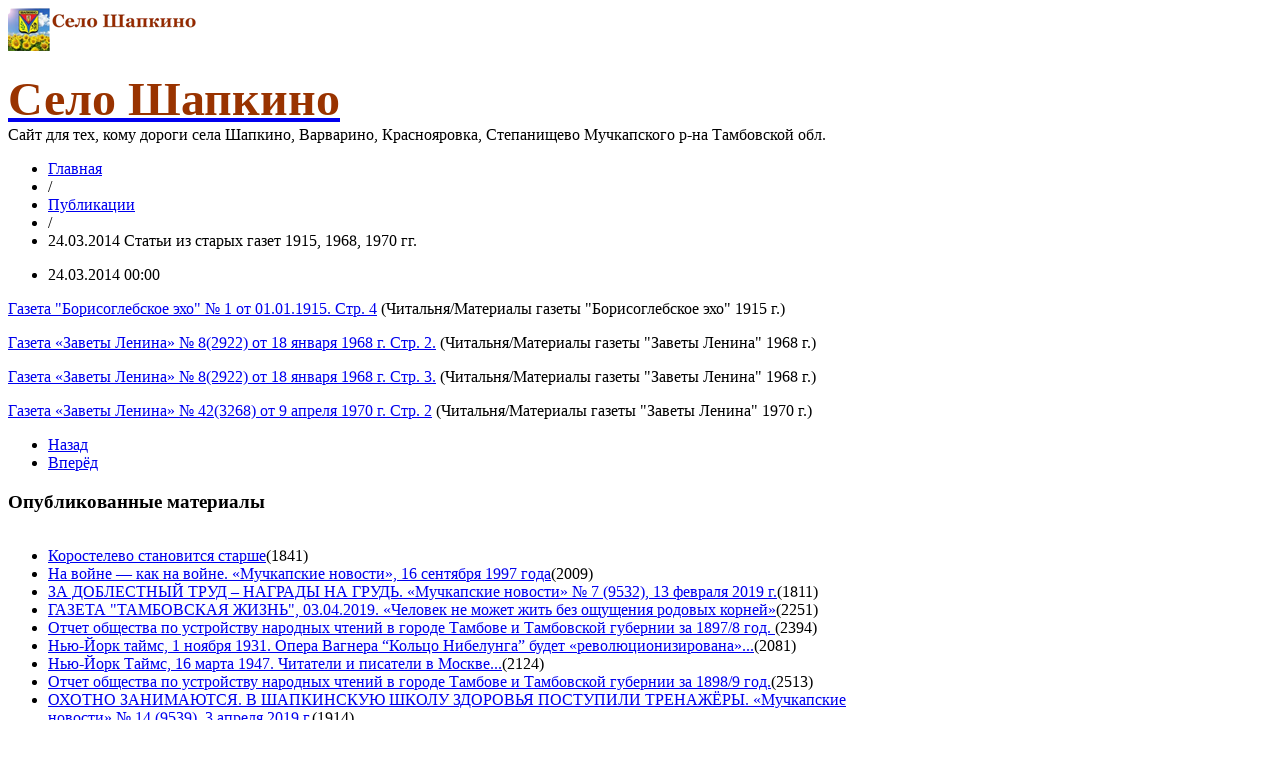

--- FILE ---
content_type: text/html; charset=utf-8
request_url: http://shapkino.ru/201/7977-4283
body_size: 27240
content:
<!DOCTYPE html>
<html lang="ru-ru" >
<head>
	              <meta name="viewport" content="width=device-width, initial-scale=1, maximum-scale=2.0">
    	<base href="http://shapkino.ru/201/7977-4283" />
	<meta http-equiv="content-type" content="text/html; charset=utf-8" />
	<meta property="og:title" content="24.03.2014 Статьи из старых газет 1915, 1968, 1970 гг." />
	<meta property="og:type" content="article" />
	<meta property="og:url" content="http://shapkino.ru/201/7977-4283" />
	<meta property="og:site_name" content="Село Шапкино" />
	<meta name="generator" content="Joomla! - Open Source Content Management" />
	<title>24.03.2014 Статьи из старых газет 1915, 1968, 1970 гг.</title>
	<link href="http://shapkino.ru/images/favicon.ico" rel="shortcut icon" type="image/vnd.microsoft.icon" />
	<link href="/plugins/system/jcemediabox/css/jcemediabox.css?0f4b05d31d948a43ed0927f64f899f2a" rel="stylesheet" type="text/css" />
	<link href="/plugins/system/jcemediabox/themes/standard/css/style.css?3916101f8145353a01c9db932758facb" rel="stylesheet" type="text/css" />
	<link href="http://shapkino.ru/templates/gk_magazine/css/popovers.css" rel="stylesheet" type="text/css" />
	<link href="http://shapkino.ru/templates/gk_magazine/css/k2.css" rel="stylesheet" type="text/css" />
	<link href="http://shapkino.ru/templates/gk_magazine/css/normalize.css" rel="stylesheet" type="text/css" />
	<link href="http://shapkino.ru/templates/gk_magazine/css/layout.css" rel="stylesheet" type="text/css" />
	<link href="http://shapkino.ru/templates/gk_magazine/css/joomla.css" rel="stylesheet" type="text/css" />
	<link href="http://shapkino.ru/templates/gk_magazine/css/system/system.css" rel="stylesheet" type="text/css" />
	<link href="http://shapkino.ru/templates/gk_magazine/css/template.css" rel="stylesheet" type="text/css" />
	<link href="http://shapkino.ru/templates/gk_magazine/css/menu/menu.css" rel="stylesheet" type="text/css" />
	<link href="http://shapkino.ru/templates/gk_magazine/css/gk.stuff.css" rel="stylesheet" type="text/css" />
	<link href="http://shapkino.ru/templates/gk_magazine/css/style5.css" rel="stylesheet" type="text/css" />
	<link href="/media/system/css/modal.css" rel="stylesheet" type="text/css" />
	<link href="http://shapkino.ru/modules/mod_lca/assets/css/style.css" rel="stylesheet" type="text/css" />
	<style type="text/css">
.childcontent .gkcol { width: 220px; }body,
html, 
body button, 
body input, 
body select, 
body textarea,
.gkMenu > ul > li li,
.gkAdvert { font-family: Georgia, "Times New Roman", Times, serif; }
h1, h2, h3, h4, h5, h6 { font-family: Georgia, "Times New Roman", Times, serif; }
.blank { font-family: Arial, Helvetica, sans-serif; }
.blank { font-family: Arial, Helvetica, sans-serif; }
@media screen and (max-width: 615px) {
	    	#k2Container .itemsContainer { width: 100%!important; } 
	    	.cols-2 .column-1,
	    	.cols-2 .column-2,
	    	.cols-3 .column-1,
	    	.cols-3 .column-2,
	    	.cols-3 .column-3,
	    	.demo-typo-col2,
	    	.demo-typo-col3,
	    	.demo-typo-col4 {width: 100%; }
	    	}#gkSidebar { width: 22%; }
#gkInset { width: 15%; }
#gkContent { width: 85%; }
#gkContentWrap { width: 78%; }
.gkPage { max-width: 1900px; }
#menu119 > div,
#menu119 > div > .childcontent-inner { width: 220px; }
#menu147 > div,
#menu147 > div > .childcontent-inner { width: 220px; }
#menu139 > div,
#menu139 > div > .childcontent-inner { width: 220px; }
#menu148 > div,
#menu148 > div > .childcontent-inner { width: 220px; }

	</style>
	<script src="/media/jui/js/jquery.min.js" type="text/javascript"></script>
	<script src="/media/jui/js/jquery-noconflict.js" type="text/javascript"></script>
	<script src="/media/jui/js/jquery-migrate.min.js" type="text/javascript"></script>
	<script src="/media/system/js/caption.js" type="text/javascript"></script>
	<script src="/plugins/system/jcemediabox/js/jcemediabox.js?01f6bb1635ffb37306d7b368d146f889" type="text/javascript"></script>
	<script src="/media/jui/js/bootstrap.min.js" type="text/javascript"></script>
	<script src="/media/system/js/mootools-core.js" type="text/javascript"></script>
	<script src="/media/system/js/core.js" type="text/javascript"></script>
	<script src="/media/system/js/mootools-more.js" type="text/javascript"></script>
	<script src="http://shapkino.ru/templates/gk_magazine/js/gk.scripts.js" type="text/javascript"></script>
	<script src="http://shapkino.ru/templates/gk_magazine/js/gk.menu.js" type="text/javascript"></script>
	<script src="http://shapkino.ru/templates/gk_magazine/js/fitvids.jquery.js" type="text/javascript"></script>
	<script src="/media/system/js/modal.js" type="text/javascript"></script>
	<script src="http://shapkino.ru/modules/mod_lca/assets/js/lca.js" type="text/javascript"></script>
	<script type="text/javascript">
jQuery(window).on('load',  function() {
				new JCaption('img.caption');
			});JCEMediaBox.init({popup:{width:"",height:"",legacy:0,lightbox:0,shadowbox:0,resize:1,icons:1,overlay:1,overlayopacity:0.8,overlaycolor:"#000000",fadespeed:500,scalespeed:500,hideobjects:0,scrolling:"fixed",close:2,labels:{'close':'Закрыть','next':'Далее','previous':'Назад','cancel':'Отмена','numbers':'{$current} из {$total}'},cookie_expiry:"",google_viewer:0},tooltip:{className:"tooltip",opacity:0.8,speed:150,position:"br",offsets:{x: 16, y: 16}},base:"/",imgpath:"plugins/system/jcemediabox/img",theme:"standard",themecustom:"",themepath:"plugins/system/jcemediabox/themes",mediafallback:0,mediaselector:"audio,video"});
 $GKMenu = { height:true, width:true, duration: 250 };
$GK_TMPL_URL = "http://shapkino.ru/templates/gk_magazine";

$GK_URL = "http://shapkino.ru/";

		jQuery(function($) {
			SqueezeBox.initialize({});
			SqueezeBox.assign($('a.modal').get(), {
				parse: 'rel'
			});
		});

		window.jModalClose = function () {
			SqueezeBox.close();
		};
		
		// Add extra modal close functionality for tinyMCE-based editors
		document.onreadystatechange = function () {
			if (document.readyState == 'interactive' && typeof tinyMCE != 'undefined' && tinyMCE)
			{
				if (typeof window.jModalClose_no_tinyMCE === 'undefined')
				{	
					window.jModalClose_no_tinyMCE = typeof(jModalClose) == 'function'  ?  jModalClose  :  false;
					
					jModalClose = function () {
						if (window.jModalClose_no_tinyMCE) window.jModalClose_no_tinyMCE.apply(this, arguments);
						tinyMCE.activeEditor.windowManager.close();
					};
				}
		
				if (typeof window.SqueezeBoxClose_no_tinyMCE === 'undefined')
				{
					if (typeof(SqueezeBox) == 'undefined')  SqueezeBox = {};
					window.SqueezeBoxClose_no_tinyMCE = typeof(SqueezeBox.close) == 'function'  ?  SqueezeBox.close  :  false;
		
					SqueezeBox.close = function () {
						if (window.SqueezeBoxClose_no_tinyMCE)  window.SqueezeBoxClose_no_tinyMCE.apply(this, arguments);
						tinyMCE.activeEditor.windowManager.close();
					};
				}
			}
		};
		
				LCA_IMG_EXPAND = "http://shapkino.ru/modules/mod_lca/assets/img/expand.png";
				LCA_IMG_COLLAPSE = "http://shapkino.ru/modules/mod_lca/assets/img/collapse.png";
				LCA_TEXT_EXPAND = "▼";
				LCA_TEXT_COLLAPSE = "►";
			
	</script>

    <link rel="stylesheet" href="http://shapkino.ru/templates/gk_magazine/css/small.desktop.css" media="(max-width: 1900px)" />
<link rel="stylesheet" href="http://shapkino.ru/templates/gk_magazine/css/tablet.css" media="(max-width: 820px)" />
<link rel="stylesheet" href="http://shapkino.ru/templates/gk_magazine/css/small.tablet.css" media="(max-width: 720px)" />
<link rel="stylesheet" href="http://shapkino.ru/templates/gk_magazine/css/mobile.css" media="(max-width: 520px)" />

<!--[if IE 9]>
<link rel="stylesheet" href="http://shapkino.ru/templates/gk_magazine/css/ie/ie9.css" type="text/css" />
<![endif]-->

<!--[if IE 8]>
<link rel="stylesheet" href="http://shapkino.ru/templates/gk_magazine/css/ie/ie8.css" type="text/css" />
<![endif]-->

<!--[if lte IE 7]>
<link rel="stylesheet" href="http://shapkino.ru/templates/gk_magazine/css/ie/ie7.css" type="text/css" />
<![endif]-->

<!--[if (gte IE 6)&(lte IE 8)]>
<script type="text/javascript" src="http://shapkino.ru/templates/gk_magazine/js/respond.js"></script>
<script type="text/javascript" src="http://shapkino.ru/templates/gk_magazine/js/selectivizr.js"></script>
<script type="text/javascript" src="http://html5shim.googlecode.com/svn/trunk/html5.js"></script>
<![endif]-->

	 </head>
<body data-tablet-width="820" data-mobile-width="520" data-layout="left" data-smoothscroll="0">
	<script type="text/javascript">var _gaq = _gaq || []; _gaq.push(['_setAccount', 'UA-16963253-1']); _gaq.push(['_trackPageview']);(function() { var ga = document.createElement('script'); ga.type = 'text/javascript'; ga.async = true;ga.src = ('https:' == document.location.protocol ? 'https://ssl' : 'http://www') + '.google-analytics.com/ga.js';var s = document.getElementsByTagName('script')[0]; s.parentNode.insertBefore(ga, s); })();</script>	
    <section id="gkPageTop">
    	<div class="gkPage">
		    
          <a href="http://shapkino.ru/ " id="gkLogo">
        <img src="http://shapkino.ru/images/logo9.png" alt="Село Шапкино" />
     </a>
     
		    		    <div id="gkBannerTop">
		    	

<div class="custom"  >

	<p><a href="http://shapkino.ru/"><span style="color: #993300;"><strong><span style="font-family: georgia,palatino; font-size: 36pt;">Село Шапкино</span></strong></span><span style="font-size: 10pt; font-family: georgia,palatino; color: #808080;"><br /></span></a>Сайт для тех, кому дороги села Шапкино, Варварино, Краснояровка, Степанищево Мучкапского р-на Тамбовской обл.</p>	
</div>

		    </div>
		    
		        	</div>
    </section>

	<div id="gkPageContent" class="gkPage">
    	<section id="gkContent" class="gkColumnLeft">
			<div id="gkContentWrap">
				
				
				
								<section id="gkBreadcrumb">
										
<div class="breadcrumbs">
<ul><li><a href="/" class="pathway">Главная</a></li> <li class="pathway separator">/</li> <li><a href="/201" class="pathway">Публикации</a></li> <li class="pathway separator">/</li> <li class="pathway">24.03.2014 Статьи из старых газет 1915, 1968, 1970 гг.</li></ul></div>
					
									</section>
				
				
				<section id="gkMainbody">
											
<article class="item-page" itemscope itemtype="https://schema.org/Article">
	<meta itemprop="inLanguage" content="ru-RU" />
	
	<header>
		
				<ul>
						<li class="published">
				<time datetime="2014-03-24T00:00:00+04:00"  itemprop="datePublished">
					24.03.2014 00:00				</time>
			</li>
			
			
			
			
			
							
				
									</ul>
		
			</header>

	
<div class="itemBody">
	
	
	
		

	
	
		<span itemprop="articleBody">
		<p><a href="/chitalnya/209/358-materialy-gazety-borisoglebskoe-ekho/269/8166-4258">Газета "Борисоглебское эхо" № 1 от 01.01.1915. Стр. 4</a> <span class="small"> (Читальня/Материалы газеты "Борисоглебское эхо" 1915 г.)&nbsp;</span></p>
<p><a href="/chitalnya/209/175-materialy-gazety-zavety-lenina/99/8176-4271">Газета «Заветы Ленина» № 8(2922) от 18 января 1968 г. Стр. 2.</a> <span class="small"> (Читальня/Материалы газеты "Заветы Ленина" 1968 г.)&nbsp;</span></p>
<p><a href="/chitalnya/209/175-materialy-gazety-zavety-lenina/99/8177-4272">Газета «Заветы Ленина» № 8(2922) от 18 января 1968 г. Стр. 3.</a> <span class="small"> (Читальня/Материалы газеты "Заветы Ленина" 1968 г.)&nbsp;</span></p>
<p><a href="/chitalnya/209/177-materialy-gazety-zavety-lenina/215/8179-4274">Газета «Заветы Ленина» № 42(3268) от 9 апреля 1970 г. Стр. 2</a> <span class="small"> (Читальня/Материалы газеты "Заветы Ленина" 1970 г.) </span></p> 	</span>

	
		
<ul class="pager pagenav">
	<li class="previous">
		<a href="/201/7978-4287" rel="prev">
			<span class="icon-chevron-left"></span> Назад		</a>
	</li>
	<li class="next">
		<a href="/201/8087-4277" rel="next">
			Вперёд <span class="icon-chevron-right"></span>		</a>
	</li>
</ul>
	
	
	
</div>
	
	<div id="gkSocialAPI">
	   
	   
	   
	   
	   
	 </div>

</article>
									</section>

								<section id="gkMainbodyBottom">
					<div class="box  nomargin"><h3 class="header">Опубликованные материалы</h3><div class="content"><!-- BEGIN 'DisplayNews by BK 2.7' -->
<div style="display: table; width: 100%; table-layout: float; "><div style="display: table-cell;  width: 100%; ">
<ul class="latestnews"><li><span font-size: 8pt><a href="/chitalnya/493/10078-4101-2" title=" Коростелево становится старше">Коростелево становится старше</a></span>(<span class="hits">1841</span>)<div class="item-separator"> </div></li><li><span font-size: 8pt><a href="/chitalnya/209/materialy-gazety-muchkapskie-novosti/261-236/10077-na-vojne-kak-na-vojne-muchkapskie-novosti-16-sentyabrya-1997-goda" title=" На войне — как на войне. «Мучкапские новости», 16 сентября 1997 года">На войне — как на войне. «Мучкапские новости», 16 сентября 1997 года</a></span>(<span class="hits">2009</span>)<div class="item-separator"> </div></li><li><span font-size: 8pt><a href="/chitalnya/209/materialy-gazety-muchkapskie-novosti/537-materialy-gazety-muchkapskie-novosti-2019-g/10075-za-doblestnyj-trud-nagrady-na-grud-muchkapskie-novosti-7-9532-13-fevralya-2019-g" title=" ЗА ДОБЛЕСТНЫЙ ТРУД – НАГРАДЫ НА ГРУДЬ. «Мучкапские новости» № 7 (9532), 13 февраля 2019 г.">ЗА ДОБЛЕСТНЫЙ ТРУД – НАГРАДЫ НА ГРУДЬ. «Мучкапские новости» № 7 (9532), 13 февраля 2019 г.</a></span>(<span class="hits">1811</span>)<div class="item-separator"> </div></li><li><span font-size: 8pt><a href="/chitalnya/209/materialy-gazety-tambovskaya-zhizn/10066-1822-8" title=" ГАЗЕТА &quot;ТАМБОВСКАЯ ЖИЗНЬ&quot;, 03.04.2019. «Человек не может жить без ощущения родовых корней»">ГАЗЕТА "ТАМБОВСКАЯ ЖИЗНЬ", 03.04.2019. «Человек не может жить без ощущения родовых корней»</a></span>(<span class="hits">2251</span>)<div class="item-separator"> </div></li><li><span font-size: 8pt><a href="/chitalnya/493/10072-otchet-obshchestva-po-ustrojstvu-narodnykh-chtenij-v-gorode-tambove-i-tambovskoj-gubernii-za-1897-8-god" title=" Отчет общества по устройству народных чтений в городе Тамбове и Тамбовской губернии за 1897/8 год. ">Отчет общества по устройству народных чтений в городе Тамбове и Тамбовской губернии за 1897/8 год. </a></span>(<span class="hits">2394</span>)<div class="item-separator"> </div></li><li><span font-size: 8pt><a href="/chitalnya/467/9-195/9976-nyu-jork-tajms-1-noyabrya-1931-opera-vagnera-koltso-nibelunga-budet-revolyutsionizirovana" title=" Нью-Йорк таймс, 1 ноября 1931. Опера Вагнера “Кольцо Нибелунга” будет «революционизирована»...">Нью-Йорк таймс, 1 ноября 1931. Опера Вагнера “Кольцо Нибелунга” будет «революционизирована»...</a></span>(<span class="hits">2081</span>)<div class="item-separator"> </div></li><li><span font-size: 8pt><a href="/chitalnya/467/9-195/9977-nyu-jork-tajms-16-marta-1947-chitateli-i-pisateli-v-moskve" title=" Нью-Йорк Таймс, 16 марта 1947. Читатели и писатели в Москве...">Нью-Йорк Таймс, 16 марта 1947. Читатели и писатели в Москве...</a></span>(<span class="hits">2124</span>)<div class="item-separator"> </div></li><li><span font-size: 8pt><a href="/chitalnya/493/10065-otchet-obshchestva-po-ustrojstvu-narodnykh-chtenij-v-g-tambove-i-tambovskoj-gubernii-za-1899-god" title=" Отчет общества по устройству народных чтений в городе Тамбове и Тамбовской губернии за 1898/9 год.">Отчет общества по устройству народных чтений в городе Тамбове и Тамбовской губернии за 1898/9 год.</a></span>(<span class="hits">2513</span>)<div class="item-separator"> </div></li><li><span font-size: 8pt><a href="/chitalnya/209/materialy-gazety-muchkapskie-novosti/537-materialy-gazety-muchkapskie-novosti-2019-g/10064-okhotno-zanimayutsya-v-shapkinskuyu-shkolu-zdorovya-postupili-trenazhjory-3-aprelya-2019-g" title=" ОХОТНО ЗАНИМАЮТСЯ. В ШАПКИНСКУЮ ШКОЛУ ЗДОРОВЬЯ ПОСТУПИЛИ ТРЕНАЖЁРЫ. «Мучкапские новости» № 14 (9539), 3 апреля 2019 г.">ОХОТНО ЗАНИМАЮТСЯ. В ШАПКИНСКУЮ ШКОЛУ ЗДОРОВЬЯ ПОСТУПИЛИ ТРЕНАЖЁРЫ. «Мучкапские новости» № 14 (9539), 3 апреля 2019 г.</a></span>(<span class="hits">1914</span>)<div class="item-separator"> </div></li><li><span font-size: 8pt><a href="/chitalnya/346/10062-4429-5" title=" 1925 Рахманинов сразил публику... «Нью-Йорк таймс», 30 ноября 1925">1925 Рахманинов сразил публику... «Нью-Йорк таймс», 30 ноября 1925</a></span>(<span class="hits">2506</span>)<div class="item-separator"> </div></li><li><span font-size: 8pt><a href="/chitalnya/493/10060-o-tambovskoj-starine-p-paducheva-izdanie-postoyannoj-kommisii-narodnykh-chtenij-1902" title=" О ТАМБОВСКОЙ СТАРИНЕ.  П. Падучева. Издание Постоянной Коммисии народных чтений. 1902.">О ТАМБОВСКОЙ СТАРИНЕ.  П. Падучева. Издание Постоянной Коммисии народных чтений. 1902.</a></span>(<span class="hits">2956</span>)<div class="item-separator"> </div></li><li><span font-size: 8pt><a href="/chitalnya/493/10058-ocherk-desyatiletnej-dyatelnosti-obshchestva-po-ustrojstvu-narodnykh-chtenij-1893-1903-g-g" title=" Очерк десятилетней дятельности общества по устройству народных чтений в г. Тамбове и Тамбовской губернии. 1893 – 1903 г.г.">Очерк десятилетней дятельности общества по устройству народных чтений в г. Тамбове и Тамбовской губернии. 1893 – 1903 г.г.</a></span>(<span class="hits">2543</span>)<div class="item-separator"> </div></li><li><span font-size: 8pt><a href="/chitalnya/493/10054-otchet-pravleniya-obshchestva-po-ustrojstvu-narodnykh-chtenij-v-g-tambove-i-tambovskoj-gubernii-za-1912-god-2" title=" Отчет общества по устройству народных чтений в городе Тамбове и Тамбовской губернии за 1902 год.">Отчет общества по устройству народных чтений в городе Тамбове и Тамбовской губернии за 1902 год.</a></span>(<span class="hits">2480</span>)<div class="item-separator"> </div></li><li><span font-size: 8pt><a href="/chitalnya/209/materialy-gazety-muchkapskie-novosti/271-249/10049-2625-2" title=" Газета «Мучкапские новости» 2010-07-23 ЛУЧИСТЫЙ НАПИТОК «ЛУЧА»">Газета «Мучкапские новости» 2010-07-23 ЛУЧИСТЫЙ НАПИТОК «ЛУЧА»</a></span>(<span class="hits">2092</span>)<div class="item-separator"> </div></li><li><span font-size: 8pt><a href="/chitalnya/493/10043-otchet-pravleniya-obshchestva-po-ustrojstvu-narodnykh-chtenij-v-g-tambove-i-tambovskoj-gubernii-za-1912-god" title=" Отчет Общества по устройству народных чтений в городе Тамбове и Тамбовской губернии за 1912 год.">Отчет Общества по устройству народных чтений в городе Тамбове и Тамбовской губернии за 1912 год.</a></span>(<span class="hits">3323</span>)<div class="item-separator"> </div></li><li><span font-size: 8pt><a href="/sport-i-otdykh/sorevnovaniya-turniry/10031-9-sportivnyj-prazdnik-na-prizy-generala-n-a-maslikova" title=" 2019-02-02 9-й спортивный праздник на призы генерала Н.А.Масликова ">2019-02-02 9-й спортивный праздник на призы генерала Н.А.Масликова </a></span>(<span class="hits">6695</span>)<div class="item-separator"> </div></li><li><span font-size: 8pt><a href="/sport-i-otdykh/580/7-2018/otzyvy-uchastnikov-marafona-2018/10012-yuliya-frolova-trete-noyabrya-vstrecha-luchshikh-druzej" title=" Юлия Фролова - Третье ноября. Встреча лучших друзей!">Юлия Фролова - Третье ноября. Встреча лучших друзей!</a></span>(<span class="hits">7027</span>)<div class="item-separator"> </div></li><li><span font-size: 8pt><a href="/sport-i-otdykh/580/7-2018/otzyvy-uchastnikov-marafona-2018/10013-yuliya-frolova-chetvjortoe-noyabrya-marafon-edinstva-serdets-na-muchkapskoj-zemle" title=" Юлия Фролова - Четвёртое ноября. Марафон единства сердец на мучкапской земле!">Юлия Фролова - Четвёртое ноября. Марафон единства сердец на мучкапской земле!</a></span>(<span class="hits">3693</span>)<div class="item-separator"> </div></li><li><span font-size: 8pt><a href="/chitalnya/209/materialy-gazety-muchkapskie-novosti/514-materialy-gazety-muchkapskie-novosti-2018-g/10008-kto-bystree-legkoatleticheskij-marafon-zakonchilsya" title=" КТО БЫСТРЕЕ? Легкоатлетический марафон закончился... «Мучкапские новости» № 46 (9519), 14 ноября 2018 г.">КТО БЫСТРЕЕ? Легкоатлетический марафон закончился... «Мучкапские новости» № 46 (9519), 14 ноября 2018 г.</a></span>(<span class="hits">4127</span>)<div class="item-separator"> </div></li><li><span font-size: 8pt><a href="/sport-i-otdykh/580/7-2018/10007-pobediteli-7-go-marafona-muchkap-shapkino-lyubo-4-noyabrya-2018-goda" title=" Победители 7-го марафона «Мучкап-Шапкино – Любо!»">Победители 7-го марафона «Мучкап-Шапкино – Любо!»</a></span>(<span class="hits">2572</span>)<div class="item-separator"> </div></li><li><span font-size: 8pt><a href="/sport-i-otdykh/580/7-2018/otzyvy-uchastnikov-marafona-2018/10003-gribanovskij-sergej-42-km" title=" Грибановский Сергей. Мучкапский марафон, 4.11.2018.">Грибановский Сергей. Мучкапский марафон, 4.11.2018.</a></span>(<span class="hits">2906</span>)<div class="item-separator"> </div></li><li><span font-size: 8pt><a href="/sport-i-otdykh/580/7-2018/otzyvy-uchastnikov-marafona-2018/9996-2018-vernadka-runclub" title=" Vernadka runclub — &quot;Мучкап - Шапкино&quot; -Любо! ">Vernadka runclub — "Мучкап - Шапкино" -Любо! </a></span>(<span class="hits">2735</span>)<div class="item-separator"> </div></li><li><span font-size: 8pt><a href="/sport-i-otdykh/580/7-2018/otzyvy-uchastnikov-marafona-2018/9997-2018-7-otzyvy" title=" Отзывы участников марафона - 2018 г.">Отзывы участников марафона - 2018 г.</a></span>(<span class="hits">2739</span>)<div class="item-separator"> </div></li><li><span font-size: 8pt><a href="/sport-i-otdykh/580/7-2018/otzyvy-uchastnikov-marafona-2018/9999-06-11-201yetipro8-bezhat-ili-ne-bezhat" title=" YetiPro - Бежать или не бежать?..">YetiPro - Бежать или не бежать?..</a></span>(<span class="hits">2575</span>)<div class="item-separator"> </div></li><li><span font-size: 8pt><a href="/sport-i-otdykh/580/7-2018/otzyvy-uchastnikov-marafona-2018/10000-vasileva-kristina-42-km" title=" Васильева Кристина, Виноградово">Васильева Кристина, Виноградово</a></span>(<span class="hits">2797</span>)<div class="item-separator"> </div></li><li><span font-size: 8pt><a href="/sport-i-otdykh/580/7-2018/otzyvy-uchastnikov-marafona-2018/10001-aleksandra-afanasova-21-km" title=" Александра Афанасова ">Александра Афанасова </a></span>(<span class="hits">2771</span>)<div class="item-separator"> </div></li><li><span font-size: 8pt><a href="/sport-i-otdykh/580/7-2018/otzyvy-uchastnikov-marafona-2018/10002-egorov-maksim-cheboksary" title=" Егоров Максим, Чебоксары (участник забега на 42,195 км)">Егоров Максим, Чебоксары (участник забега на 42,195 км)</a></span>(<span class="hits">2616</span>)<div class="item-separator"> </div></li><li><span font-size: 8pt><a href="/sport-i-otdykh/580/7-2018/otzyvy-uchastnikov-marafona-2018/10004-2018-10004" title=" Курбатов Евгений, Тамбов">Курбатов Евгений, Тамбов</a></span>(<span class="hits">2725</span>)<div class="item-separator"> </div></li><li><span font-size: 8pt><a href="/sport-i-otdykh/580/7-2018/otzyvy-uchastnikov-marafona-2018/10009-vanilar-oleg-vii-marafon-muchkap-shapkino-lyubo" title=" Ванилар Олег — VII марафон МУЧКАП-ШАПКИНО - Любо!">Ванилар Олег — VII марафон МУЧКАП-ШАПКИНО - Любо!</a></span>(<span class="hits">2793</span>)<div class="item-separator"> </div></li><li><span font-size: 8pt><a href="/sport-i-otdykh/580/7-2018/otzyvy-uchastnikov-marafona-2018/10010-2018-panchenko-elena" title=" Панченко Елена - Любо, братцы, любо! ...">Панченко Елена - Любо, братцы, любо! ...</a></span>(<span class="hits">2657</span>)<div class="item-separator"> </div></li><li><span font-size: 8pt><a href="/sport-i-otdykh/580/7-2018/otzyvy-uchastnikov-marafona-2018/9998-2018-pitomtsy-vasiliya-nikolaevicha" title=" &quot;Питомцы Василия Николаевича&quot; - День единства в беге!">"Питомцы Василия Николаевича" - День единства в беге!</a></span>(<span class="hits">2841</span>)<div class="item-separator"> </div></li><li><span font-size: 8pt><a href="/chitalnya/209/materialy-gazety-muchkapskie-novosti/514-materialy-gazety-muchkapskie-novosti-2018-g/9995-prazdnik-edinstva-i-sporta" title=" ПРАЗДНИК ЕДИНСТВА И СПОРТА. «Мучкапские новости» № 45 (9518), 7 ноября 2018 г.  ">ПРАЗДНИК ЕДИНСТВА И СПОРТА. «Мучкапские новости» № 45 (9518), 7 ноября 2018 г.  </a></span>(<span class="hits">2421</span>)<div class="item-separator"> </div></li><li><span font-size: 8pt><a href="/sport-i-otdykh/580/7-2018/535-smi-o-marafone-2018/9992-starooskolskaya-begunya-yuliya-ryzhankova" title=" 05.11.2018 Старооскольская бегунья Юлия Рыжанкова стала победительницей самого крупного легкоатлетического марафона Черноземья">05.11.2018 Старооскольская бегунья Юлия Рыжанкова стала победительницей самого крупного легкоатлетического марафона Черноземья</a></span>(<span class="hits">2100</span>)<div class="item-separator"> </div></li><li><span font-size: 8pt><a href="/sport-i-otdykh/580/7-2018/535-smi-o-marafone-2018/10020-05-11-2018-kamyshanin-prinyal-uchastie-v-legkoatleticheskom-marafone-chernozemya-rossii" title=" 05.11.2018 Камышанин принял участие в легкоатлетическом марафоне Черноземья России">05.11.2018 Камышанин принял участие в легкоатлетическом марафоне Черноземья России</a></span>(<span class="hits">2009</span>)<div class="item-separator"> </div></li><li><span font-size: 8pt><a href="/sport-i-otdykh/580/7-2018/535-smi-o-marafone-2018/9991-04-11-2018-v-tambovskoj-oblasti-proshjol-marafon-muchkap-shapkino-lyubo-top68-ru" title=" 04.11.2018 В Тамбовской области прошёл марафон «Мучкап-Шапкино-Любо!» top68.ru">04.11.2018 В Тамбовской области прошёл марафон «Мучкап-Шапкино-Любо!» top68.ru</a></span>(<span class="hits">2049</span>)<div class="item-separator"> </div></li><li><span font-size: 8pt><a href="/chitalnya/493/9964-1773-10" title=" Решение общего собрания колхозников колхоза имени В. И. Ленина по обсуждению ... письма шапкинских колхозников об оказании помощи трудящимся Орловской области... 30 января 1942 г">Решение общего собрания колхозников колхоза имени В. И. Ленина по обсуждению ... письма шапкинских колхозников об оказании помощи трудящимся Орловской области... 30 января 1942 г</a></span>(<span class="hits">2499</span>)<div class="item-separator"> </div></li><li><span font-size: 8pt><a href="/chitalnya/493/9970-1773-12" title=" Отчет Борисоглебской уездной земской управы с 1 сентября 1869 по 1 сентября 1870 года.">Отчет Борисоглебской уездной земской управы с 1 сентября 1869 по 1 сентября 1870 года.</a></span>(<span class="hits">2760</span>)<div class="item-separator"> </div></li><li><span font-size: 8pt><a href="/chitalnya/209/materialy-gazety-kommuna/526-197-4/9987-3753-37" title=" Газета &quot;Коммуна&quot; №  44(2783) от 23.02.1929.">Газета "Коммуна" №  44(2783) от 23.02.1929.</a></span>(<span class="hits">2167</span>)<div class="item-separator"> </div></li><li><span font-size: 8pt><a href="/sport-i-otdykh/580/7-2018/535-smi-o-marafone-2018/9984-22-10-2018-v-muchkape-projdet-mezhdunarodnyj-marafon" title=" 22.10.2018 В Мучкапе пройдет международный марафон в честь Дня народного единства      ГТРК Тамбов">22.10.2018 В Мучкапе пройдет международный марафон в честь Дня народного единства      ГТРК Тамбов</a></span>(<span class="hits">2051</span>)<div class="item-separator"> </div></li><li><span font-size: 8pt><a href="/sport-i-otdykh/580/7-2018/535-smi-o-marafone-2018/9985-22-10-2018-v-regione-snova-sostoitsya-marafon-muchkap-shapkino-lyubo-vtambove-ru" title=" 22.10.2018 В регионе снова состоится марафон «Мучкап-Шапкино-любо!»      Vtambove.ru">22.10.2018 В регионе снова состоится марафон «Мучкап-Шапкино-любо!»      Vtambove.ru</a></span>(<span class="hits">2084</span>)<div class="item-separator"> </div></li><li><span font-size: 8pt><a href="/sport-i-otdykh/580/7-2018/535-smi-o-marafone-2018/9986-22-10-2018-beguny-so-vsej-strany-primut-uchastie-v-marafone-muchkap-shapkino-lyubo" title=" 22.10.2018 Бегуны со всей страны примут участие в марафоне &quot;Мучкап-Шапкино-любо!&quot;      Онлайн Тамбов.ру">22.10.2018 Бегуны со всей страны примут участие в марафоне "Мучкап-Шапкино-любо!"      Онлайн Тамбов.ру</a></span>(<span class="hits">2014</span>)<div class="item-separator"> </div></li><li><span font-size: 8pt><a href="/chitalnya/493/9962-1773-8" title=" 1905. Материалы и документы [Текст] / Комис. ЦИК СССР по орг. празднования 20-летия революции 1905 г. Стр. 393.">1905. Материалы и документы [Текст] / Комис. ЦИК СССР по орг. празднования 20-летия революции 1905 г. Стр. 393.</a></span>(<span class="hits">2794</span>)<div class="item-separator"> </div></li><li><span font-size: 8pt><a href="/chitalnya/493/9963-1773-9" title=" Советы крестьянских депутатов и другие крестьянские организации. Т.1. Ч.1 (март – октябрь 1917 г.) Стр. 74.">Советы крестьянских депутатов и другие крестьянские организации. Т.1. Ч.1 (март – октябрь 1917 г.) Стр. 74.</a></span>(<span class="hits">2906</span>)<div class="item-separator"> </div></li><li><span font-size: 8pt><a href="/chitalnya/467/9-195/9978-10-aprelya-1949-v-literature-i-za-ee-predelami" title=" Нью-Йорк Таймс, 10 апреля 1949. Ральф Томпсон. “В литературе и за ее пределами” ">Нью-Йорк Таймс, 10 апреля 1949. Ральф Томпсон. “В литературе и за ее пределами” </a></span>(<span class="hits">2309</span>)<div class="item-separator"> </div></li><li><span font-size: 8pt><a href="/chitalnya/493/9967-1773-11" title=" Материалы по истории СССР. Т. 1: Документы по истории советского общества. - 1955.">Материалы по истории СССР. Т. 1: Документы по истории советского общества. - 1955.</a></span>(<span class="hits">2845</span>)<div class="item-separator"> </div></li><li><span font-size: 8pt><a href="/chitalnya/493/9945-1773-7" title=" Вся Россия 1899. Русская книга промышленности, торговли, сельского хозяйства и администрации">Вся Россия 1899. Русская книга промышленности, торговли, сельского хозяйства и администрации</a></span>(<span class="hits">3172</span>)<div class="item-separator"> </div></li><li><span font-size: 8pt><a href="/chitalnya/209/materialy-gazety-kommuna/532-197-5/9914-3753-38" title=" Газета &quot;Коммуна&quot; №  205 (3246) от 31.08.1930. С. 2.">Газета "Коммуна" №  205 (3246) от 31.08.1930. С. 2.</a></span>(<span class="hits">2186</span>)<div class="item-separator"> </div></li><li><span font-size: 8pt><a href="/chitalnya/209/materialy-gazety-tambovskaya-pravda/530-217-2/9935-3720-6" title=" Газета «Тамбовская правда» № 20 (6284) от 28.01.1953 г.">Газета «Тамбовская правда» № 20 (6284) от 28.01.1953 г.</a></span>(<span class="hits">2158</span>)<div class="item-separator"> </div></li><li><span font-size: 8pt><a href="/chitalnya/209/tambovskie-gubernskie-vedomosti/529-1889-g/9928-4472-36" title=" Тамбовские губернские ведомости. - 1889, № 31.">Тамбовские губернские ведомости. - 1889, № 31.</a></span>(<span class="hits">2142</span>)<div class="item-separator"> </div></li><li><span font-size: 8pt><a href="/chitalnya/209/materialy-gazety-kommuna/532-197-5/9913-3753-37" title=" Газета &quot;Коммуна&quot; № 175 (3215) от 27.07.1930.">Газета "Коммуна" № 175 (3215) от 27.07.1930.</a></span>(<span class="hits">2254</span>)<div class="item-separator"> </div></li><li><span font-size: 8pt><a href="/chitalnya/209/materialy-gazety-tambovskaya-pravda/530-217-2/9934-3720-5" title=" Газета «Тамбовская правда» № 14 (6278) от 20.01.1953 г.">Газета «Тамбовская правда» № 14 (6278) от 20.01.1953 г.</a></span>(<span class="hits">2265</span>)<div class="item-separator"> </div></li><li><span font-size: 8pt><a href="/chitalnya/209/tambovskie-gubernskie-vedomosti/529-1889-g/9927-4472-35" title=" Тамбовские губернские ведомости. - 1889, № 22.">Тамбовские губернские ведомости. - 1889, № 22.</a></span>(<span class="hits">2227</span>)<div class="item-separator"> </div></li><li><span font-size: 8pt><a href="/chitalnya/209/materialy-gazety-muchkapskie-novosti/514-materialy-gazety-muchkapskie-novosti-2018-g/9957-v-dobrinke-teper-tozhe-gaz-26-sentyabrya-2018-g" title=" В ДОБРИНКЕ ТЕПЕРЬ ТОЖЕ ГАЗ! «Мучкапские новости» № 39 (9512), 26 сентября 2018 г.">В ДОБРИНКЕ ТЕПЕРЬ ТОЖЕ ГАЗ! «Мучкапские новости» № 39 (9512), 26 сентября 2018 г.</a></span>(<span class="hits">2311</span>)<div class="item-separator"> </div></li><li><span font-size: 8pt><a href="/chitalnya/209/materialy-gazety-muchkapskie-novosti/514-materialy-gazety-muchkapskie-novosti-2018-g/9954-i-na-dushe-teplo-muchkapskie-novosti-26-sentyabrya-2018-g" title=" И НА ДУШЕ ТЕПЛО! «Мучкапские новости» № 39 (9512), 26 сентября 2018 г.">И НА ДУШЕ ТЕПЛО! «Мучкапские новости» № 39 (9512), 26 сентября 2018 г.</a></span>(<span class="hits">2153</span>)<div class="item-separator"> </div></li><li><span font-size: 8pt><a href="/chitalnya/209/materialy-gazety-tambovskaya-pravda/530-217-2/9933-3720-4" title=" Газета «Тамбовская правда» №   6 (6270) от 09.01.1953 г.">Газета «Тамбовская правда» №   6 (6270) от 09.01.1953 г.</a></span>(<span class="hits">2111</span>)<div class="item-separator"> </div></li><li><span font-size: 8pt><a href="/chitalnya/209/tambovskie-gubernskie-vedomosti/529-1889-g/9925-4472-33" title=" Тамбовские губернские ведомости. - 1889, № 2. Крещенские обычаи и поверья. ">Тамбовские губернские ведомости. - 1889, № 2. Крещенские обычаи и поверья. </a></span>(<span class="hits">2217</span>)<div class="item-separator"> </div></li><li><span font-size: 8pt><a href="/chitalnya/209/tambovskie-gubernskie-vedomosti/529-1889-g/9926-4472-34" title=" Тамбовские губернские ведомости. - 1889, № 7.">Тамбовские губернские ведомости. - 1889, № 7.</a></span>(<span class="hits">2270</span>)<div class="item-separator"> </div></li><li><span font-size: 8pt><a href="/chitalnya/209/tambovskie-gubernskie-vedomosti/529-1889-g/9924-4472-32" title=" Тамбовские губернские ведомости. - 1889, № 2. Эпоха Петра Великого.">Тамбовские губернские ведомости. - 1889, № 2. Эпоха Петра Великого.</a></span>(<span class="hits">2341</span>)<div class="item-separator"> </div></li><li><span font-size: 8pt><a href="/chitalnya/209/materialy-gazety-tambovskaya-pravda/530-217-2/9932-3720-3" title=" Газета «Тамбовская правда» №   5 (6269) от 07.01.1953 г.">Газета «Тамбовская правда» №   5 (6269) от 07.01.1953 г.</a></span>(<span class="hits">2079</span>)<div class="item-separator"> </div></li><li><span font-size: 8pt><a href="/chitalnya/209/materialy-gazety-muchkapskie-novosti/514-materialy-gazety-muchkapskie-novosti-2018-g/9950-start-blizok-muchkapskie-novosti-37-9510-12-sentyabrya-2018-g" title=" СТАРТ БЛИЗОК! «Мучкапские новости» № 37 (9510), 12 сентября 2018 г.">СТАРТ БЛИЗОК! «Мучкапские новости» № 37 (9510), 12 сентября 2018 г.</a></span>(<span class="hits">2255</span>)<div class="item-separator"> </div></li><li><span font-size: 8pt><a href="/chitalnya/209/materialy-gazety-muchkapskie-novosti/531-237-3/9941-4085-4" title=" Газета «Мучкапские новости» №  4(7760), 14.01.1999 С. 3">Газета «Мучкапские новости» №  4(7760), 14.01.1999 С. 3</a></span>(<span class="hits">2163</span>)<div class="item-separator"> </div></li><li><span font-size: 8pt><a href="/chitalnya/209/materialy-gazety-muchkapskie-novosti/531-237-3/9942-4085-5" title=" Газета «Мучкапские новости» №  4(7760), 14.01.1999 С. 4">Газета «Мучкапские новости» №  4(7760), 14.01.1999 С. 4</a></span>(<span class="hits">2118</span>)<div class="item-separator"> </div></li><li><span font-size: 8pt><a href="/chitalnya/209/materialy-gazety-kommuna/526-197-4/9912-3753-36" title=" Газета &quot;Коммуна&quot; №  35 (2774) от 13.02.1929.">Газета "Коммуна" №  35 (2774) от 13.02.1929.</a></span>(<span class="hits">2090</span>)<div class="item-separator"> </div></li><li><span font-size: 8pt><a href="/chitalnya/209/materialy-gazety-muchkapskie-novosti/514-materialy-gazety-muchkapskie-novosti-2018-g/9946-vash-golos-reshaet-muchkapskie-novosti-36-9509-5-sentyabrya-2018-g" title=" ВАШ ГОЛОС РЕШАЕТ! «Мучкапские новости» № 36 (9509),  5 сентября 2018 г.">ВАШ ГОЛОС РЕШАЕТ! «Мучкапские новости» № 36 (9509),  5 сентября 2018 г.</a></span>(<span class="hits">2126</span>)<div class="item-separator"> </div></li><li><span font-size: 8pt><a href="/chitalnya/209/materialy-gazety-muchkapskie-novosti/531-237-3/9939-4085-2" title=" Газета «Мучкапские новости» №  4(7760), 14.01.1999 С. 1">Газета «Мучкапские новости» №  4(7760), 14.01.1999 С. 1</a></span>(<span class="hits">2285</span>)<div class="item-separator"> </div></li><li><span font-size: 8pt><a href="/chitalnya/209/materialy-gazety-muchkapskie-novosti/531-237-3/9940-4085-3" title=" Газета «Мучкапские новости» №  4(7760), 14.01.1999 С. 2">Газета «Мучкапские новости» №  4(7760), 14.01.1999 С. 2</a></span>(<span class="hits">2340</span>)<div class="item-separator"> </div></li><li><span font-size: 8pt><a href="/chitalnya/209/materialy-gazety-kommuna/526-197-4/9907-3753-35" title=" Газета &quot;Коммуна&quot; №  34 (2773) от 12.02.1929. ">Газета "Коммуна" №  34 (2773) от 12.02.1929. </a></span>(<span class="hits">2108</span>)<div class="item-separator"> </div></li><li><span font-size: 8pt><a href="/chitalnya/209/materialy-gazety-muchkapskie-novosti/514-materialy-gazety-muchkapskie-novosti-2018-g/9943-pamyat-ona-delaet-soobshchestvo-narodom-muchkapskie-novosti-35-9508-29-avgusta-2018-g" title=" ПАМЯТЬ... ОНА ДЕЛАЕТ СООБЩЕСТВО НАРОДОМ. «Мучкапские новости» № 35 (9508), 29 августа 2018 г.">ПАМЯТЬ... ОНА ДЕЛАЕТ СООБЩЕСТВО НАРОДОМ. «Мучкапские новости» № 35 (9508), 29 августа 2018 г.</a></span>(<span class="hits">2310</span>)<div class="item-separator"> </div></li><li><span font-size: 8pt><a href="/chitalnya/209/47-220/9915-3757-2" title=" Газета «Борисоглебская правда» № 207(5764) от 19.10.1957">Газета «Борисоглебская правда» № 207(5764) от 19.10.1957</a></span>(<span class="hits">2269</span>)<div class="item-separator"> </div></li><li><span font-size: 8pt><a href="/chitalnya/209/47-220/9916-3757-3" title=" Газета «Борисоглебская правда» № 206 от 18.10.1957">Газета «Борисоглебская правда» № 206 от 18.10.1957</a></span>(<span class="hits">2240</span>)<div class="item-separator"> </div></li><li><span font-size: 8pt><a href="/chitalnya/493/9895-1773-4" title=" XVI-АЯ ТАМБОВСКАЯ ГУБЕРНСКАЯ ПАРТИЙНАЯ КОНФЕРЕНЦИЯ. (стенографический отчет) 1924">XVI-АЯ ТАМБОВСКАЯ ГУБЕРНСКАЯ ПАРТИЙНАЯ КОНФЕРЕНЦИЯ. (стенографический отчет) 1924</a></span>(<span class="hits">2885</span>)<div class="item-separator"> </div></li><li><span font-size: 8pt><a href="/chitalnya/209/materialy-gazety-kommuna/526-197-4/9906-3753-34" title=" Газета &quot;Коммуна&quot; №  33 (2772) от 10.02.1929. ">Газета "Коммуна" №  33 (2772) от 10.02.1929. </a></span>(<span class="hits">2278</span>)<div class="item-separator"> </div></li><li><span font-size: 8pt><a href="/chitalnya/209/materialy-gazety-tambovskaya-pravda/247-209/9894-4073-6" title=" Газета «Тамбовская правда» № 33 от 08.02.1928. С.4. Кругом бесхозяйственность.">Газета «Тамбовская правда» № 33 от 08.02.1928. С.4. Кругом бесхозяйственность.</a></span>(<span class="hits">2253</span>)<div class="item-separator"> </div></li><li><span font-size: 8pt><a href="/chitalnya/209/47-220/9918-3757-5" title=" Газета «Борисоглебская правда» № 203 от 13.10.1957">Газета «Борисоглебская правда» № 203 от 13.10.1957</a></span>(<span class="hits">2378</span>)<div class="item-separator"> </div></li><li><span font-size: 8pt><a href="/chitalnya/209/47-220/9917-3757-4" title=" Газета «Борисоглебская правда» № 196 от 06.10.1957">Газета «Борисоглебская правда» № 196 от 06.10.1957</a></span>(<span class="hits">2422</span>)<div class="item-separator"> </div></li><li><span font-size: 8pt><a href="/chitalnya/209/materialy-gazety-kommuna/526-197-4/9905-3753-33" title=" Газета &quot;Коммуна&quot; №  32 (2771) от 09.02.1929. ">Газета "Коммуна" №  32 (2771) от 09.02.1929. </a></span>(<span class="hits">2183</span>)<div class="item-separator"> </div></li><li><span font-size: 8pt><a href="/chitalnya/346/9919-4429-2" title=" 1925 Рахманинов снова здесь. «Нью-Йорк таймс», 25 октября 1925">1925 Рахманинов снова здесь. «Нью-Йорк таймс», 25 октября 1925</a></span>(<span class="hits">2724</span>)<div class="item-separator"> </div></li><li><span font-size: 8pt><a href="/chitalnya/346/9920-4429-3" title=" 1928. Овация Рахманинову в Берлине. «Нью-Йорк таймс», 13 ноября 1928.">1928. Овация Рахманинову в Берлине. «Нью-Йорк таймс», 13 ноября 1928.</a></span>(<span class="hits">2397</span>)<div class="item-separator"> </div></li><li><span font-size: 8pt><a href="/chitalnya/209/materialy-gazety-tambovskaya-pravda/247-209/9893-4073-5" title=" Газета «Тамбовская правда» № 35 от 10.02.1928. С.2. &quot;Поощряют&quot; сдатчиков хлеба.">Газета «Тамбовская правда» № 35 от 10.02.1928. С.2. "Поощряют" сдатчиков хлеба.</a></span>(<span class="hits">2286</span>)<div class="item-separator"> </div></li><li><span font-size: 8pt><a href="/chitalnya/209/materialy-gazety-kommuna/526-197-4/9904-3753-32" title=" Газета &quot;Коммуна&quot; №  31 (2770) от 08.02.1929. Производственные совещания на смотру.">Газета "Коммуна" №  31 (2770) от 08.02.1929. Производственные совещания на смотру.</a></span>(<span class="hits">2100</span>)<div class="item-separator"> </div></li><li><span font-size: 8pt><a href="/chitalnya/209/materialy-gazety-zavety-lenina/176-102/9908-4293-2" title=" Газета &quot;Заветы Ленина&quot; №  25(3095) от 27 февраля 1969 г. Стр. 1.">Газета "Заветы Ленина" №  25(3095) от 27 февраля 1969 г. Стр. 1.</a></span>(<span class="hits">2414</span>)<div class="item-separator"> </div></li><li><span font-size: 8pt><a href="/chitalnya/209/materialy-gazety-muchkapskie-novosti/514-materialy-gazety-muchkapskie-novosti-2018-g/9910-priezzhajte-k-nam-na-volejbol" title=" ПРИЕЗЖАЙТЕ К НАМ... НА ВОЛЕЙБОЛ! «Мучкапские новости» № 31 (9504), 1 августа 2018 г.">ПРИЕЗЖАЙТЕ К НАМ... НА ВОЛЕЙБОЛ! «Мучкапские новости» № 31 (9504), 1 августа 2018 г.</a></span>(<span class="hits">2395</span>)<div class="item-separator"> </div></li><li><span font-size: 8pt><a href="/chitalnya/209/materialy-gazety-kolkhoznaya-pravda/527-74-2/9874-830-5" title=" Газета «Колхозная правда» № 78 от 17.09.1932. С. 4.">Газета «Колхозная правда» № 78 от 17.09.1932. С. 4.</a></span>(<span class="hits">2197</span>)<div class="item-separator"> </div></li><li><span font-size: 8pt><a href="/chitalnya/493/9896-1773-5" title=" Тамбовский округ. АДМИНИСТРАТИВНО-ТЕРРИТОРИАЛЬНОЕ ДЕЛЕНИЕ СОЮЗА ССР. 1929.">Тамбовский округ. АДМИНИСТРАТИВНО-ТЕРРИТОРИАЛЬНОЕ ДЕЛЕНИЕ СОЮЗА ССР. 1929.</a></span>(<span class="hits">2993</span>)<div class="item-separator"> </div></li><li><span font-size: 8pt><a href="/chitalnya/493/9897-1773-6" title=" ЦЧО. Районирование СССР:Сборник материалов по районированию с 1917 по 1925 гг.">ЦЧО. Районирование СССР:Сборник материалов по районированию с 1917 по 1925 гг.</a></span>(<span class="hits">3384</span>)<div class="item-separator"> </div></li><li><span font-size: 8pt><a href="/chitalnya/209/materialy-gazety-muchkapskie-novosti/514-materialy-gazety-muchkapskie-novosti-2018-g/9899-zachislen-v-spiski-navechno" title=" ЗАЧИСЛЕН В СПИСКИ НАВЕЧНО. «Мучкапские новости» № 30(9503), 25 июля 2018 г.">ЗАЧИСЛЕН В СПИСКИ НАВЕЧНО. «Мучкапские новости» № 30(9503), 25 июля 2018 г.</a></span>(<span class="hits">2513</span>)<div class="item-separator"> </div></li><li><span font-size: 8pt><a href="/chitalnya/209/materialy-gazety-muchkapskie-novosti/514-materialy-gazety-muchkapskie-novosti-2018-g/9900-perechen-izbiratelnykh-uchastkov-25-iyulya-2018-g" title=" ПЕРЕЧЕНЬ ИЗБИРАТЕЛЬНЫХ УЧАСТКОВ, УЧАСТКОВ РЕФЕРЕНДУМА, ОБРАЗОВАННЫХ НА ТЕРРИТОРИИ МУЧКАПСКОГО РАЙОНА. «Мучкапские новости» № 30(9503), 25 июля 2018 г.">ПЕРЕЧЕНЬ ИЗБИРАТЕЛЬНЫХ УЧАСТКОВ, УЧАСТКОВ РЕФЕРЕНДУМА, ОБРАЗОВАННЫХ НА ТЕРРИТОРИИ МУЧКАПСКОГО РАЙОНА. «Мучкапские новости» № 30(9503), 25 июля 2018 г.</a></span>(<span class="hits">2499</span>)<div class="item-separator"> </div></li><li><span font-size: 8pt><a href="/chitalnya/209/materialy-gazety-kolkhoznaya-pravda/527-74-2/9873-830-4" title=" Газета «Колхозная правда» № 78 от 17.09.1932. С. 3.">Газета «Колхозная правда» № 78 от 17.09.1932. С. 3.</a></span>(<span class="hits">2443</span>)<div class="item-separator"> </div></li><li><span font-size: 8pt><a href="/chitalnya/209/materialy-gazety-tambovskaya-pravda/247-209/9882-4073-4" title=" Газета «Тамбовская правда» № 27 от 01.02.1928. С.4.">Газета «Тамбовская правда» № 27 от 01.02.1928. С.4.</a></span>(<span class="hits">2152</span>)<div class="item-separator"> </div></li><li><span font-size: 8pt><a href="/chitalnya/209/materialy-gazety-kommuna/526-197-4/9871-3753-27" title=" Газета &quot;Коммуна&quot; №  21(2760) от 27.01.1929 с. 3.   Статья 28, как она есть.">Газета "Коммуна" №  21(2760) от 27.01.1929 с. 3.   Статья 28, как она есть.</a></span>(<span class="hits">2350</span>)<div class="item-separator"> </div></li><li><span font-size: 8pt><a href="/chitalnya/209/materialy-gazety-muchkapskie-novosti/514-materialy-gazety-muchkapskie-novosti-2018-g/9892-venok-iz-krasnogo-klevera" title=" ВЕНОК ИЗ КРАСНОГО КЛЕВЕРА, ИЛИ ЛЮБОВЬ С ПЕРВОГО ВЗГЛЯДА «Мучкапские новости» № 29(9502), 18 июля 2018 г. ">ВЕНОК ИЗ КРАСНОГО КЛЕВЕРА, ИЛИ ЛЮБОВЬ С ПЕРВОГО ВЗГЛЯДА «Мучкапские новости» № 29(9502), 18 июля 2018 г. </a></span>(<span class="hits">2543</span>)<div class="item-separator"> </div></li><li><span font-size: 8pt><a href="/chitalnya/209/materialy-gazety-muchkapskie-novosti/514-materialy-gazety-muchkapskie-novosti-2018-g/9891-pravila-prezhde-vsego-18-iyulya-2018-g" title=" ПРАВИЛА - ПРЕЖДЕ ВСЕГО «Мучкапские новости» № 29(9502), 18 июля 2018 г. ">ПРАВИЛА - ПРЕЖДЕ ВСЕГО «Мучкапские новости» № 29(9502), 18 июля 2018 г. </a></span>(<span class="hits">2166</span>)<div class="item-separator"> </div></li><li><span font-size: 8pt><a href="/chitalnya/209/materialy-gazety-muchkapskie-novosti/514-materialy-gazety-muchkapskie-novosti-2018-g/9890-ne-vkhodit-ne-v-ezzhat" title=" НЕ ВХОДИТЬ! НЕ ВЪЕЗЖАТЬ! «Мучкапские новости» № 29(9502), 18 июля 2018 г.">НЕ ВХОДИТЬ! НЕ ВЪЕЗЖАТЬ! «Мучкапские новости» № 29(9502), 18 июля 2018 г.</a></span>(<span class="hits">2148</span>)<div class="item-separator"> </div></li><li><span font-size: 8pt><a href="/chitalnya/209/materialy-gazety-kolkhoznaya-pravda/527-74-2/9870-830-3" title=" Газета «Колхозная правда» № 78 от 17.09.1932. С. 2.">Газета «Колхозная правда» № 78 от 17.09.1932. С. 2.</a></span>(<span class="hits">2373</span>)<div class="item-separator"> </div></li><li><span font-size: 8pt><a href="/chitalnya/209/materialy-gazety-kommuna/526-197-4/9888-3753-31" title=" Газета &quot;Коммуна&quot; №   9(2748) от 12.01.1929 с. 2  ПО ЦЕНТРАЛЬНО-ЧЕРНОЗЕМНОЙ ОБЛАСТИ.">Газета "Коммуна" №   9(2748) от 12.01.1929 с. 2  ПО ЦЕНТРАЛЬНО-ЧЕРНОЗЕМНОЙ ОБЛАСТИ.</a></span>(<span class="hits">2327</span>)<div class="item-separator"> </div></li><li><span font-size: 8pt><a href="/chitalnya/209/materialy-gazety-kommuna/526-197-4/9887-3753-30" title=" Газета &quot;Коммуна&quot; №   5(2744) от 08.01.1929 с. 2 Кулаки наступают в открытую.">Газета "Коммуна" №   5(2744) от 08.01.1929 с. 2 Кулаки наступают в открытую.</a></span>(<span class="hits">2287</span>)<div class="item-separator"> </div></li><li><span font-size: 8pt><a href="/chitalnya/209/materialy-gazety-kolkhoznaya-pravda/527-74-2/9881-830-6" title=" Газета «Колхозная правда» № 7 от 26.01.1932. С. 1.">Газета «Колхозная правда» № 7 от 26.01.1932. С. 1.</a></span>(<span class="hits">2373</span>)<div class="item-separator"> </div></li><li><span font-size: 8pt><a href="/chitalnya/209/materialy-gazety-kommuna/526-197-4/9883-3753-29" title=" Газета &quot;Коммуна&quot; №  1 от 03.01.1929 с. 2.">Газета "Коммуна" №  1 от 03.01.1929 с. 2.</a></span>(<span class="hits">2314</span>)<div class="item-separator"> </div></li><li><span font-size: 8pt><a href="/chitalnya/209/materialy-gazety-golos-pakharya/510-141-4/9867-4469-15" title=" Газета «Голос пахаря» № 1 (700) от 04.01.1928 г. СУД. Поджигатели.">Газета «Голос пахаря» № 1 (700) от 04.01.1928 г. СУД. Поджигатели.</a></span>(<span class="hits">2149</span>)<div class="item-separator"> </div></li><li><span font-size: 8pt><a href="/chitalnya/209/materialy-gazety-muchkapskie-novosti/514-materialy-gazety-muchkapskie-novosti-2018-g/9877-shestoj-pasternakovskij-zdravstvuj" title=" ШЕСТОЙ ПАСТЕРНАКОВСКИЙ, ЗДРАВСТВУЙ! «Мучкапские новости» № 27(9500), 4 июля 2018 г.">ШЕСТОЙ ПАСТЕРНАКОВСКИЙ, ЗДРАВСТВУЙ! «Мучкапские новости» № 27(9500), 4 июля 2018 г.</a></span>(<span class="hits">2236</span>)<div class="item-separator"> </div></li><li><span font-size: 8pt><a href="/chitalnya/209/materialy-gazety-muchkapskie-novosti/514-materialy-gazety-muchkapskie-novosti-2018-g/9876-pamyatniki-zuraba-tsereteli-v-muchkape" title=" «ПАМЯТНИКИ ЗУРАБА ЦЕРЕТЕЛИ В МУЧКАПЕ». «Мучкапские новости» № 27(9500), 4 июля 2018 г.">«ПАМЯТНИКИ ЗУРАБА ЦЕРЕТЕЛИ В МУЧКАПЕ». «Мучкапские новости» № 27(9500), 4 июля 2018 г.</a></span>(<span class="hits">2674</span>)<div class="item-separator"> </div></li><li><span font-size: 8pt><a href="/chitalnya/209/materialy-gazety-muchkapskie-novosti/514-materialy-gazety-muchkapskie-novosti-2018-g/9878-vspominaya-trudnoe-detstvo" title=" ВСПОМИНАЯ ТРУДНОЕ ДЕТСТВО... «Мучкапские новости» № 27(9500), 4 июля 2018 г.">ВСПОМИНАЯ ТРУДНОЕ ДЕТСТВО... «Мучкапские новости» № 27(9500), 4 июля 2018 г.</a></span>(<span class="hits">2292</span>)<div class="item-separator"> </div></li><li><span font-size: 8pt><a href="/chitalnya/209/materialy-gazety-kolkhoznaya-pravda/527-74-2/9869-830-2" title=" Газета «Колхозная правда» № 78 от 17.09.1932. С. 1.">Газета «Колхозная правда» № 78 от 17.09.1932. С. 1.</a></span>(<span class="hits">2589</span>)<div class="item-separator"> </div></li><li><span font-size: 8pt><a href="/chitalnya/493/9863-1773-3" title=" Численность населения волостей Тамбовской губернии  по данным демографическо-профессиональной переписи 1920 года.">Численность населения волостей Тамбовской губернии  по данным демографическо-профессиональной переписи 1920 года.</a></span>(<span class="hits">4704</span>)<div class="item-separator"> </div></li><li><span font-size: 8pt><a href="/chitalnya/209/materialy-gazety-kommuna/526-197-4/9872-3753-28" title=" Газета &quot;Коммуна&quot; №  22(2761) от 29.01.1929 с. 2.   Тамбовские бригады на селе.">Газета "Коммуна" №  22(2761) от 29.01.1929 с. 2.   Тамбовские бригады на селе.</a></span>(<span class="hits">2217</span>)<div class="item-separator"> </div></li><li><span font-size: 8pt><a href="/chitalnya/209/materialy-gazety-golos-pakharya/510-141-4/9868-4469-16" title=" Газета «Голос пахаря» № 44 (653) от 06.06.1928 г.">Газета «Голос пахаря» № 44 (653) от 06.06.1928 г.</a></span>(<span class="hits">2193</span>)<div class="item-separator"> </div></li><li><span font-size: 8pt><a href="/chitalnya/209/materialy-gazety-muchkapskie-novosti/514-materialy-gazety-muchkapskie-novosti-2018-g/9866-nachalos-stroitelstvo-pamyatnika-uchastnikam-vojny" title="  НАЧАЛОСЬ СТРОИТЕЛЬСТВО ПАМЯТНИКА УЧАСТНИКАМ ВОЙНЫ. «Мучкапские новости» № 26(9499), 27 июня 2018 г."> НАЧАЛОСЬ СТРОИТЕЛЬСТВО ПАМЯТНИКА УЧАСТНИКАМ ВОЙНЫ. «Мучкапские новости» № 26(9499), 27 июня 2018 г.</a></span>(<span class="hits">2122</span>)<div class="item-separator"> </div></li><li><span font-size: 8pt><a href="/chitalnya/209/materialy-gazety-muchkapskie-novosti/514-materialy-gazety-muchkapskie-novosti-2018-g/9865-pervyj-zapovednyj-muchkapskie-novosti-27-iyunya-2018-g" title=" ПЕРВЫЙ ЗАПОВЕДНЫЙ. «Мучкапские новости» № 26(9499), 27 июня 2018 г.">ПЕРВЫЙ ЗАПОВЕДНЫЙ. «Мучкапские новости» № 26(9499), 27 июня 2018 г.</a></span>(<span class="hits">2182</span>)<div class="item-separator"> </div></li><li><span font-size: 8pt><a href="/chitalnya/493/9861-1773-2" title=" XV-ая Тамбовская губернская партийная конференция : (Стенографический отчет) 1924">XV-ая Тамбовская губернская партийная конференция : (Стенографический отчет) 1924</a></span>(<span class="hits">7523</span>)<div class="item-separator"> </div></li><li><span font-size: 8pt><a href="/chitalnya/209/materialy-gazety-zavety-lenina/186-224/9857-3823-2" title=" Газета &quot;Заветы Ленина&quot; №152 от 22 декабря 1988 г. ">Газета "Заветы Ленина" №152 от 22 декабря 1988 г. </a></span>(<span class="hits">2299</span>)<div class="item-separator"> </div></li><li><span font-size: 8pt><a href="/chitalnya/209/materialy-gazety-muchkapskie-novosti/514-materialy-gazety-muchkapskie-novosti-2018-g/9854-bystree-vetra-mchalis-koni" title=" БЫСТРЕЕ ВЕТРА МЧАЛИСЬ КОНИ... «Мучкапские новости» № 25(9498), 20 июня 2018 г.">БЫСТРЕЕ ВЕТРА МЧАЛИСЬ КОНИ... «Мучкапские новости» № 25(9498), 20 июня 2018 г.</a></span>(<span class="hits">2421</span>)<div class="item-separator"> </div></li><li><span font-size: 8pt><a href="/chitalnya/209/materialy-gazety-muchkapskie-novosti/367-muchkapskie-novosti-2012/9853-muchkapskie-novosti-14-4-aprelya-2012-g-respublika-krasnogalstuchnykh" title=" «Мучкапские новости» № 14, 4 апреля 2012 г.  РЕСПУБЛИКА КРАСНОГАЛСТУЧНЫХ">«Мучкапские новости» № 14, 4 апреля 2012 г.  РЕСПУБЛИКА КРАСНОГАЛСТУЧНЫХ</a></span>(<span class="hits">2441</span>)<div class="item-separator"> </div></li><li><span font-size: 8pt><a href="/chitalnya/209/materialy-gazety-kommuna/520-197-3/9827-3753-20" title=" Газета &quot;Коммуна&quot; № 274 от 26.11.1931 Стр. 1 ДВУРУШНИКАМ НЕТ МЕСТА В ПАРТИИ">Газета "Коммуна" № 274 от 26.11.1931 Стр. 1 ДВУРУШНИКАМ НЕТ МЕСТА В ПАРТИИ</a></span>(<span class="hits">2347</span>)<div class="item-separator"> </div></li><li><span font-size: 8pt><a href="/chitalnya/209/materialy-gazety-kommuna/520-197-3/9828-3753-21" title=" Газета &quot;Коммуна&quot; № 274 от 26.11.1931 Стр. 2 Штурм в тылу">Газета "Коммуна" № 274 от 26.11.1931 Стр. 2 Штурм в тылу</a></span>(<span class="hits">2317</span>)<div class="item-separator"> </div></li><li><span font-size: 8pt><a href="/chitalnya/209/materialy-gazety-kommuna/520-197-3/9836-3753-23" title=" Газета &quot;Коммуна&quot; № 276 от 28.11.1931 Стр. 1  ОБЪЕДИНЕННЫЙ ПЛЕНУМ ОБКОМА И ОБЛКК ВКП(б)">Газета "Коммуна" № 276 от 28.11.1931 Стр. 1  ОБЪЕДИНЕННЫЙ ПЛЕНУМ ОБКОМА И ОБЛКК ВКП(б)</a></span>(<span class="hits">2454</span>)<div class="item-separator"> </div></li><li><span font-size: 8pt><a href="/chitalnya/209/materialy-gazety-muchkapskie-novosti/514-materialy-gazety-muchkapskie-novosti-2018-g/9848-on-vozvrashchaetsya-muchkapskie-novosti-13-iyunya-2018-g" title=" ОН ВОЗВРАЩАЕТСЯ... «Мучкапские новости» №24 (9497), 13 июня 2018 г.">ОН ВОЗВРАЩАЕТСЯ... «Мучкапские новости» №24 (9497), 13 июня 2018 г.</a></span>(<span class="hits">2123</span>)<div class="item-separator"> </div></li><li><span font-size: 8pt><a href="/chitalnya/209/materialy-gazety-muchkapskie-novosti/514-materialy-gazety-muchkapskie-novosti-2018-g/9847-mechtaet-verit-i-znaet-schaste-v-melochakh-21-23" title=" МЕЧТАЕТ. ВЕРИТ И ЗНАЕТ: СЧАСТЬЕ – В МЕЛОЧАХ... «Мучкапские новости» №№ 21-23, май-июнь 2018 г.">МЕЧТАЕТ. ВЕРИТ И ЗНАЕТ: СЧАСТЬЕ – В МЕЛОЧАХ... «Мучкапские новости» №№ 21-23, май-июнь 2018 г.</a></span>(<span class="hits">2495</span>)<div class="item-separator"> </div></li><li><span font-size: 8pt><a href="/chitalnya/209/materialy-gazety-muchkapskie-novosti/514-materialy-gazety-muchkapskie-novosti-2018-g/9846-muchkap-shapkino-lyubo-na-nizkom-starte" title=" «МУЧКАП–ШАПКИНО – ЛЮБО» – НА НИЗКОМ СТАРТЕ! «Мучкапские новости» № 20 (9493), 16 мая 2018 г.">«МУЧКАП–ШАПКИНО – ЛЮБО» – НА НИЗКОМ СТАРТЕ! «Мучкапские новости» № 20 (9493), 16 мая 2018 г.</a></span>(<span class="hits">2264</span>)<div class="item-separator"> </div></li><li><span font-size: 8pt><a href="/chitalnya/209/materialy-gazety-kommuna/526-197-4/9843-3753-24" title=" Газета &quot;Коммуна&quot; №  28(2767) от 05.02.1929 с. 3. У финиша.">Газета "Коммуна" №  28(2767) от 05.02.1929 с. 3. У финиша.</a></span>(<span class="hits">2151</span>)<div class="item-separator"> </div></li><li><span font-size: 8pt><a href="/chitalnya/209/materialy-gazety-kommuna/526-197-4/9845-3753-26" title=" Газета &quot;Коммуна&quot; №  26(2765) от 02.02.1929 с. 4. Завтра — финиш зимнего лыжного пробега.">Газета "Коммуна" №  26(2765) от 02.02.1929 с. 4. Завтра — финиш зимнего лыжного пробега.</a></span>(<span class="hits">2247</span>)<div class="item-separator"> </div></li><li><span font-size: 8pt><a href="/chitalnya/209/materialy-gazety-kommuna/526-197-4/9844-3753-25" title=" Газета &quot;Коммуна&quot; №  21(2760) от 27.01.1929 с. 4. Физкультура.">Газета "Коммуна" №  21(2760) от 27.01.1929 с. 4. Физкультура.</a></span>(<span class="hits">2295</span>)<div class="item-separator"> </div></li><li><span font-size: 8pt><a href="/chitalnya/209/materialy-gazety-kommuna/520-197-3/9833-3753-22" title=" Газета &quot;Коммуна&quot; № 228 от 27.09.1931 с. 1">Газета "Коммуна" № 228 от 27.09.1931 с. 1</a></span>(<span class="hits">2438</span>)<div class="item-separator"> </div></li><li><span font-size: 8pt><a href="/chitalnya/209/materialy-gazety-tambovskaya-pravda/247-209/9835-4073-3" title=" Газета «Тамбовская правда» № 21 от 25.01.1928. С.4. Хорошая лошадь в деревне есть.">Газета «Тамбовская правда» № 21 от 25.01.1928. С.4. Хорошая лошадь в деревне есть.</a></span>(<span class="hits">2377</span>)<div class="item-separator"> </div></li><li><span font-size: 8pt><a href="/chitalnya/209/materialy-gazety-tambovskaya-pravda/247-209/9834-4073-2" title=" Газета «Тамбовская правда» №  3 от 04.01.1928. С.3. На хлебозагоовительном фронте. ">Газета «Тамбовская правда» №  3 от 04.01.1928. С.3. На хлебозагоовительном фронте. </a></span>(<span class="hits">2336</span>)<div class="item-separator"> </div></li><li><span font-size: 8pt><a href="/chitalnya/209/materialy-gazety-kommuna/520-197-3/9815-3753-17" title=" Газета &quot;Коммуна&quot; № 271 от 22.11.1931">Газета "Коммуна" № 271 от 22.11.1931</a></span>(<span class="hits">2391</span>)<div class="item-separator"> </div></li><li><span font-size: 8pt><a href="/chitalnya/209/materialy-gazety-kommuna/520-197-3/9820-3753-19" title=" Газета &quot;Коммуна&quot; № 263 от 12.11.1931">Газета "Коммуна" № 263 от 12.11.1931</a></span>(<span class="hits">2342</span>)<div class="item-separator"> </div></li><li><span font-size: 8pt><a href="/chitalnya/493/9829-4392-12" title=" &quot;Антоновщина&quot;. Крестьянское восстание в Тамбовской губернии в 1920-1921 гг.: документы, материалы, воспоминания.">"Антоновщина". Крестьянское восстание в Тамбовской губернии в 1920-1921 гг.: документы, материалы, воспоминания.</a></span>(<span class="hits">6179</span>)<div class="item-separator"> </div></li><li><span font-size: 8pt><a href="/chitalnya/493/9821-4392-11" title=" Докукин, Владимир Игнатьевич. Правда о бандитах. 3-е изд. изд-во Тамб. отделение.">Докукин, Владимир Игнатьевич. Правда о бандитах. 3-е изд. изд-во Тамб. отделение.</a></span>(<span class="hits">3216</span>)<div class="item-separator"> </div></li><li><span font-size: 8pt><a href="/chitalnya/209/materialy-gazety-kommuna/520-197-3/9819-3753-18" title=" Газета &quot;Коммуна&quot; № 253 от 28.10.1931 ">Газета "Коммуна" № 253 от 28.10.1931 </a></span>(<span class="hits">2560</span>)<div class="item-separator"> </div></li><li><span font-size: 8pt><a href="/chitalnya/209/materialy-gazety-kommuna/520-197-3/9777-3753-12" title=" Газета &quot;Коммуна&quot; № 250 от 24.10.1931">Газета "Коммуна" № 250 от 24.10.1931</a></span>(<span class="hits">2234</span>)<div class="item-separator"> </div></li><li><span font-size: 8pt><a href="/chitalnya/493/9814-4392-9" title=" Пятилетний перспективный план развития хозяйственной и культурной жизни Тамбовского округа на 1928-29 - 1932-33 гг.">Пятилетний перспективный план развития хозяйственной и культурной жизни Тамбовского округа на 1928-29 - 1932-33 гг.</a></span>(<span class="hits">2886</span>)<div class="item-separator"> </div></li><li><span font-size: 8pt><a href="/chitalnya/493/9813-4392-8" title=" Резолюции 2-го пленума Тамбовского окружного исполнительного комитета советов. 11-15 ноября 1928 г.">Резолюции 2-го пленума Тамбовского окружного исполнительного комитета советов. 11-15 ноября 1928 г.</a></span>(<span class="hits">2771</span>)<div class="item-separator"> </div></li><li><span font-size: 8pt><a href="/chitalnya/493/9807-4392-7" title=" Постановление Тамбовского облисполкома и бюро обкома ВКП(б) «О занесении на областную Доску Почета передовых колхозов области». 20 марта 1942 г.">Постановление Тамбовского облисполкома и бюро обкома ВКП(б) «О занесении на областную Доску Почета передовых колхозов области». 20 марта 1942 г.</a></span>(<span class="hits">3018</span>)<div class="item-separator"> </div></li><li><span font-size: 8pt><a href="/chitalnya/493/9796-4392-6" title=" Докладная записка первого секретаря Шапкинского райкома ВКП(б) А.И. Сапроновой в обком ВКП(б) о рациональном использовании государственной водяной мельницы. 24 августа 1942 г.">Докладная записка первого секретаря Шапкинского райкома ВКП(б) А.И. Сапроновой в обком ВКП(б) о рациональном использовании государственной водяной мельницы. 24 августа 1942 г.</a></span>(<span class="hits">2747</span>)<div class="item-separator"> </div></li><li><span font-size: 8pt><a href="/chitalnya/209/materialy-gazety-kommuna/520-197-3/9779-3753-13" title=" Газета &quot;Коммуна&quot; № 27(3375) от 03.02.1931">Газета "Коммуна" № 27(3375) от 03.02.1931</a></span>(<span class="hits">2409</span>)<div class="item-separator"> </div></li><li><span font-size: 8pt><a href="/chitalnya/209/materialy-gazety-kommuna/520-197-3/9799-3753-15" title=" Газета &quot;Коммуна&quot; №  45(3393) от 23.02.1931 стр. 1.">Газета "Коммуна" №  45(3393) от 23.02.1931 стр. 1.</a></span>(<span class="hits">2469</span>)<div class="item-separator"> </div></li><li><span font-size: 8pt><a href="/chitalnya/209/materialy-gazety-kommuna/520-197-3/9800-3753-16" title=" Газета &quot;Коммуна&quot; №  45(3393) от 23.02.1931 стр. 4.">Газета "Коммуна" №  45(3393) от 23.02.1931 стр. 4.</a></span>(<span class="hits">2381</span>)<div class="item-separator"> </div></li><li><span font-size: 8pt><a href="/chitalnya/209/materialy-gazety-kommuna/520-197-3/9798-3753-14" title=" Газета &quot;Коммуна&quot; №  13(3361) от 16.01.1931">Газета "Коммуна" №  13(3361) от 16.01.1931</a></span>(<span class="hits">2211</span>)<div class="item-separator"> </div></li><li><span font-size: 8pt><a href="/chitalnya/493/9791-otchet-obshchestva-po-ustrojstvu-narodnykh-chtenij-v-gorode-tambove-i-tambovskoj-gubernii-za-1904-god" title=" Отчет Общества по устройству народных чтений в городе Тамбове и Тамбовской губернии за 1904 год">Отчет Общества по устройству народных чтений в городе Тамбове и Тамбовской губернии за 1904 год</a></span>(<span class="hits">2885</span>)<div class="item-separator"> </div></li><li><span font-size: 8pt><a href="/chitalnya/209/materialy-gazety-kommuna/520-197-3/9775-3753-10" title=" Газета &quot;Коммуна&quot; № 215 (3563) от 12.09.1931">Газета "Коммуна" № 215 (3563) от 12.09.1931</a></span>(<span class="hits">2413</span>)<div class="item-separator"> </div></li><li><span font-size: 8pt><a href="/chitalnya/209/materialy-gazety-kommuna/520-197-3/9776-3753-11" title=" Газета &quot;Коммуна&quot; № 218(3566) от 16.09.1931">Газета "Коммуна" № 218(3566) от 16.09.1931</a></span>(<span class="hits">2387</span>)<div class="item-separator"> </div></li><li><span font-size: 8pt><a href="/chitalnya/209/materialy-gazety-kommuna/519-197-2/9769-3753-9" title=" Газета &quot;Коммуна&quot; № 43(1597) от 21.02.1935">Газета "Коммуна" № 43(1597) от 21.02.1935</a></span>(<span class="hits">2245</span>)<div class="item-separator"> </div></li><li><span font-size: 8pt><a href="/chitalnya/209/materialy-gazety-kommuna/519-197-2/9768-3753-8" title=" Газета &quot;Коммуна&quot; № 42(1596) от 20.02.1935">Газета "Коммуна" № 42(1596) от 20.02.1935</a></span>(<span class="hits">2528</span>)<div class="item-separator"> </div></li><li><span font-size: 8pt><a href="/chitalnya/209/materialy-gazety-kommuna/519-197-2/9767-3753-7" title=" Газета &quot;Коммуна&quot; № 39(1593) от 16.02.1935">Газета "Коммуна" № 39(1593) от 16.02.1935</a></span>(<span class="hits">2350</span>)<div class="item-separator"> </div></li><li><span font-size: 8pt><a href="/chitalnya/209/materialy-gazety-muchkapskie-novosti/514-materialy-gazety-muchkapskie-novosti-2018-g/9774-na-skhode-reshili-muchkapskie-novosti-16-9489-18-aprelya-2018-g" title=" НА СХОДЕ РЕШИЛИ. «Мучкапские новости» № 16 (9489), 18 апреля 2018 г.">НА СХОДЕ РЕШИЛИ. «Мучкапские новости» № 16 (9489), 18 апреля 2018 г.</a></span>(<span class="hits">3057</span>)<div class="item-separator"> </div></li><li><span font-size: 8pt><a href="/chitalnya/209/materialy-gazety-kommuna/519-197-2/9766-3753-6" title=" Газета &quot;Коммуна&quot; № 36(1590) от 12.02.1935">Газета "Коммуна" № 36(1590) от 12.02.1935</a></span>(<span class="hits">2346</span>)<div class="item-separator"> </div></li><li><span font-size: 8pt><a href="/chitalnya/209/materialy-gazety-kommuna/519-197-2/9765-3753-5" title=" Газета &quot;Коммуна&quot; № 28(1582) от 03.02.1935">Газета "Коммуна" № 28(1582) от 03.02.1935</a></span>(<span class="hits">2239</span>)<div class="item-separator"> </div></li><li><span font-size: 8pt><a href="/chitalnya/209/materialy-gazety-kommuna/519-197-2/9764-3753-4" title=" Газета &quot;Коммуна&quot; № 24(1578) от 29.01.1935">Газета "Коммуна" № 24(1578) от 29.01.1935</a></span>(<span class="hits">2350</span>)<div class="item-separator"> </div></li><li><span font-size: 8pt><a href="/chitalnya/209/materialy-gazety-kommuna/519-197-2/9760-3753-2" title=" Газета &quot;Коммуна&quot; № 11(1565) от 12.01.1935">Газета "Коммуна" № 11(1565) от 12.01.1935</a></span>(<span class="hits">2725</span>)<div class="item-separator"> </div></li><li><span font-size: 8pt><a href="/chitalnya/209/materialy-gazety-kommuna/519-197-2/9761-3753-3" title=" Газета &quot;Коммуна&quot; № 22(1576) от 27.01.1935">Газета "Коммуна" № 22(1576) от 27.01.1935</a></span>(<span class="hits">2402</span>)<div class="item-separator"> </div></li><li><span font-size: 8pt><a href="/chitalnya/493/9763-4392-5" title="  ТАМБОВСКАЯ ОБЛАСТЬ В ГОДЫ ВЕЛИКОЙ ОТЕЧЕСТВЕННОЙ ВОЙНЫ 1941-1945 гг. (отдельные документы) "> ТАМБОВСКАЯ ОБЛАСТЬ В ГОДЫ ВЕЛИКОЙ ОТЕЧЕСТВЕННОЙ ВОЙНЫ 1941-1945 гг. (отдельные документы) </a></span>(<span class="hits">5875</span>)<div class="item-separator"> </div></li><li><span font-size: 8pt><a href="/chitalnya/493/9753-4392-3" title=" Решение облисполкома о внесении изменений в учетные данные населенных пунктов.  22 марта 1978 г.">Решение облисполкома о внесении изменений в учетные данные населенных пунктов.  22 марта 1978 г.</a></span>(<span class="hits">3583</span>)<div class="item-separator"> </div></li><li><span font-size: 8pt><a href="/chitalnya/493/9756-4392-4" title=" Из протокола № 2 заседания Мучкапского райисполкома 2 февраля 1971 г.">Из протокола № 2 заседания Мучкапского райисполкома 2 февраля 1971 г.</a></span>(<span class="hits">2990</span>)<div class="item-separator"> </div></li><li><span font-size: 8pt><a href="/chitalnya/208/9754-1828-2" title=" В.А. Алленова Историческая наука в российской провинции в конце XIX - начале XX вв.: Тамбовская ученая архивная комиссия. 2002.">В.А. Алленова Историческая наука в российской провинции в конце XIX - начале XX вв.: Тамбовская ученая архивная комиссия. 2002.</a></span>(<span class="hits">2713</span>)<div class="item-separator"> </div></li><li><span font-size: 8pt><a href="/chitalnya/270/517-181-3/9745-3010-3" title=" ПРОФСОЮЗНАЯ ОРГАНИЗАЦИЯ УЧИТЕЛЕЙ. Журнал «Советские профсоюзы» № 7, 1955 г.">ПРОФСОЮЗНАЯ ОРГАНИЗАЦИЯ УЧИТЕЛЕЙ. Журнал «Советские профсоюзы» № 7, 1955 г.</a></span>(<span class="hits">2642</span>)<div class="item-separator"> </div></li><li><span font-size: 8pt><a href="/chitalnya/209/materialy-gazety-muchkapskie-novosti/514-materialy-gazety-muchkapskie-novosti-2018-g/9750-ishchem-talantlivykh-i-odarjonnykh-muchkapskie-novosti-12-9485-21-marta-2018-g" title=" ИЩЕМ ТАЛАНТЛИВЫХ И ОДАРЁННЫХ. «Мучкапские новости», № 12 (9485), 21 марта 2018 г.">ИЩЕМ ТАЛАНТЛИВЫХ И ОДАРЁННЫХ. «Мучкапские новости», № 12 (9485), 21 марта 2018 г.</a></span>(<span class="hits">2216</span>)<div class="item-separator"> </div></li><li><span font-size: 8pt><a href="/istoriya/261/9740-1397-2" title=" Цыбин М. В. Русские поселения на периферии Золотой Орды в Среднем Подонье">Цыбин М. В. Русские поселения на периферии Золотой Орды в Среднем Подонье</a></span>(<span class="hits">5039</span>)<div class="item-separator"> </div></li><li><span font-size: 8pt><a href="/selo-i-zhiteli/272/9744-moreva-mariya-petrovna" title=" Морева Мария Петровна">Морева Мария Петровна</a></span>(<span class="hits">3501</span>)<div class="item-separator"> </div></li><li><span font-size: 8pt><a href="/chitalnya/493/9737-4392-2" title=" Письмо жителей села Шапкино Мучкапского района в редакцию газеты «Сельская жизнь»... Ранее 21 декабря 1970 г.">Письмо жителей села Шапкино Мучкапского района в редакцию газеты «Сельская жизнь»... Ранее 21 декабря 1970 г.</a></span>(<span class="hits">3381</span>)<div class="item-separator"> </div></li><li><span font-size: 8pt><a href="/selo-i-zhiteli/551/9735-4284-2" title=" С.Н. Захарцев. Борьба с преступностью органов милиции и уголовного розыска Тамбовской губернии в 1921-1928 гг.">С.Н. Захарцев. Борьба с преступностью органов милиции и уголовного розыска Тамбовской губернии в 1921-1928 гг.</a></span>(<span class="hits">2730</span>)<div class="item-separator"> </div></li><li><span font-size: 8pt><a href="/selo-i-zhiteli/551/9736-4284-3" title=" Советская деревня глазами ВЧК-ОГПУ-НКВД. Из оперативно-разведывательной сводки ... на 6 ноября 1920 г.">Советская деревня глазами ВЧК-ОГПУ-НКВД. Из оперативно-разведывательной сводки ... на 6 ноября 1920 г.</a></span>(<span class="hits">3094</span>)<div class="item-separator"> </div></li><li><span font-size: 8pt><a href="/selo-i-zhiteli/551/9921-4284-4" title=" Газета «Борисоглебская правда» № 196 от 06.10.1957 стр.2  ">Газета «Борисоглебская правда» № 196 от 06.10.1957 стр.2  </a></span>(<span class="hits">2396</span>)<div class="item-separator"> </div></li><li><span font-size: 8pt><a href="/selo-i-zhiteli/551/9937-4284-5" title=" Газета «Борисоглебская правда» № 206 от 18.10.1957">Газета «Борисоглебская правда» № 206 от 18.10.1957</a></span>(<span class="hits">2144</span>)<div class="item-separator"> </div></li><li><span font-size: 8pt><a href="/selo-i-zhiteli/551/9938-4284-6" title=" Газета «Борисоглебская правда» № 207(5764) от 19.10.1957">Газета «Борисоглебская правда» № 207(5764) от 19.10.1957</a></span>(<span class="hits">2227</span>)<div class="item-separator"> </div></li><li><span font-size: 8pt><a href="/chitalnya/493/9731-3911-3" title=" Известия Тамбовской губернской ученой архивной комиссии. Выпуск 39. Тамбов. 1895  стр.90">Известия Тамбовской губернской ученой архивной комиссии. Выпуск 39. Тамбов. 1895  стр.90</a></span>(<span class="hits">3497</span>)<div class="item-separator"> </div></li><li><span font-size: 8pt><a href="/chitalnya/493/9727-3911-2" title=" Отчет Общества по устройству народных чтений в городе Тамбове и Тамбовской губернии за 1901 год">Отчет Общества по устройству народных чтений в городе Тамбове и Тамбовской губернии за 1901 год</a></span>(<span class="hits">2699</span>)<div class="item-separator"> </div></li><li><span font-size: 8pt><a href="/chitalnya/209/materialy-gazety-muchkapskie-novosti/514-materialy-gazety-muchkapskie-novosti-2018-g/9723-distsiplinirovannost-plyus-obyazatelnost" title=" ДИСЦИПЛИНИРОВАННОСТЬ ПЛЮС ОБЯЗАТЕЛЬНОСТЬ. &quot;Мучкапские новости&quot; № 7 (9480), 14 февраля 2018 г.">ДИСЦИПЛИНИРОВАННОСТЬ ПЛЮС ОБЯЗАТЕЛЬНОСТЬ. "Мучкапские новости" № 7 (9480), 14 февраля 2018 г.</a></span>(<span class="hits">2358</span>)<div class="item-separator"> </div></li><li><span font-size: 8pt><a href="/chitalnya/209/materialy-gazety-tambovskaya-pravda/515-261-2/9692-44-10122-ot-02-03-1958" title=" Газета «Тамбовская правда» № 44(10122) от 02.03.1958">Газета «Тамбовская правда» № 44(10122) от 02.03.1958</a></span>(<span class="hits">3075</span>)<div class="item-separator"> </div></li><li><span font-size: 8pt><a href="/istoriya/261/9693-1713-4" title=" Сурков А.В. Неолитические памятники на территории Тамбовской области (к истории исследований)">Сурков А.В. Неолитические памятники на территории Тамбовской области (к истории исследований)</a></span>(<span class="hits">4241</span>)<div class="item-separator"> </div></li><li><span font-size: 8pt><a href="/chitalnya/209/materialy-gazety-muchkapskie-novosti/367-muchkapskie-novosti-2012/9694-3369-2" title=" Газета «Мучкапские новости» 2012-06-20 Находки со дна Вороны ">Газета «Мучкапские новости» 2012-06-20 Находки со дна Вороны </a></span>(<span class="hits">2494</span>)<div class="item-separator"> </div></li><li><span font-size: 8pt><a href="/chitalnya/209/materialy-gazety-kolkhoznaya-pravda/248-210/9689-3599-2" title=" Газета «Колхозная правда» № 34(1870) от 17.07.1947, С. 1">Газета «Колхозная правда» № 34(1870) от 17.07.1947, С. 1</a></span>(<span class="hits">2877</span>)<div class="item-separator"> </div></li><li><span font-size: 8pt><a href="/chitalnya/209/materialy-gazety-kolkhoznaya-pravda/248-210/9690-3599-3" title=" Газета «Колхозная правда» № 34(1870) от 17.07.1947, С. 2">Газета «Колхозная правда» № 34(1870) от 17.07.1947, С. 2</a></span>(<span class="hits">2526</span>)<div class="item-separator"> </div></li><li><span font-size: 8pt><a href="/chitalnya/209/materialy-gazety-tambovskaya-pravda/513-156-3/9682-1486-4" title=" Газета «Тамбовская правда» № 124(13168), 30.05.1968. Открытие музея С.В. Рахманинова.">Газета «Тамбовская правда» № 124(13168), 30.05.1968. Открытие музея С.В. Рахманинова.</a></span>(<span class="hits">2751</span>)<div class="item-separator"> </div></li><li><span font-size: 8pt><a href="/chitalnya/209/materialy-gazety-tambovskaya-pravda/513-156-3/9696-3587-3" title=" Газета «Тамбовская правда» № 123(13167) от 29.05.1968. С.6.">Газета «Тамбовская правда» № 123(13167) от 29.05.1968. С.6.</a></span>(<span class="hits">3019</span>)<div class="item-separator"> </div></li><li><span font-size: 8pt><a href="/chitalnya/209/materialy-gazety-tambovskaya-pravda/513-156-3/9695-3587-2" title=" Газета «Тамбовская правда» № 123(13167) от 29.05.1968. С.1.">Газета «Тамбовская правда» № 123(13167) от 29.05.1968. С.1.</a></span>(<span class="hits">2881</span>)<div class="item-separator"> </div></li><li><span font-size: 8pt><a href="/chitalnya/209/materialy-gazety-muchkapskie-novosti/514-materialy-gazety-muchkapskie-novosti-2018-g/9686-kogda-khoroshij-chelovek-rozhdaetsya-na-svet" title=" &quot;КОГДА ХОРОШИЙ ЧЕЛОВЕК РОЖДАЕТСЯ НА СВЕТ...&quot;. &quot;Мучкапские новости&quot; № 4 (9477), 24 января 2018 г. ">"КОГДА ХОРОШИЙ ЧЕЛОВЕК РОЖДАЕТСЯ НА СВЕТ...". "Мучкапские новости" № 4 (9477), 24 января 2018 г. </a></span>(<span class="hits">2453</span>)<div class="item-separator"> </div></li><li><span font-size: 8pt><a href="/sport-i-otdykh/shapkinskaya-shkola-zdorovya/9704-3179-4" title=" 22.01.2018  Центр, куда открыт доступ всем: и ребенку, и молодой семье, и пенсионеру, и спортсмену...">22.01.2018  Центр, куда открыт доступ всем: и ребенку, и молодой семье, и пенсионеру, и спортсмену...</a></span>(<span class="hits">2369</span>)<div class="item-separator"> </div></li><li><span font-size: 8pt><a href="/istoriya/261/9688-1713-3" title=" Хреков А.А., Юдин Л.И. Многослойная стоянка Шапкино VI">Хреков А.А., Юдин Л.И. Многослойная стоянка Шапкино VI</a></span>(<span class="hits">3501</span>)<div class="item-separator"> </div></li><li><span font-size: 8pt><a href="/istoriya/261/9660-1713-2" title=" Скоробогатов А.М. Ареал распространения энеолитических культур донской лесостепи (энеолит в Тамбовском крае)">Скоробогатов А.М. Ареал распространения энеолитических культур донской лесостепи (энеолит в Тамбовском крае)</a></span>(<span class="hits">3563</span>)<div class="item-separator"> </div></li><li><span font-size: 8pt><a href="/sport-i-otdykh/sorevnovaniya-turniry/9680-viii-sportivnyj-prazdnik-na-prizy-generala-n-a-maslikova" title=" 2018-02-03 VIII спортивный праздник на призы генерала Н.А.Масликова">2018-02-03 VIII спортивный праздник на призы генерала Н.А.Масликова</a></span>(<span class="hits">5431</span>)<div class="item-separator"> </div></li><li><span font-size: 8pt><a href="/chitalnya/209/materialy-gazety-muchkapskie-novosti/514-materialy-gazety-muchkapskie-novosti-2018-g/9685-gavan-ego-sudby-muchkapskie-novosti-3-9476-17-yanvarya-2018-g" title=" ГАВАНЬ ЕГО СУДЬБЫ. &quot;Мучкапские новости&quot; № 3 (9476), 17 января 2018 г.">ГАВАНЬ ЕГО СУДЬБЫ. "Мучкапские новости" № 3 (9476), 17 января 2018 г.</a></span>(<span class="hits">2783</span>)<div class="item-separator"> </div></li><li><span font-size: 8pt><a href="/sport-i-otdykh/shapkinskaya-shkola-zdorovya/9708-3179-8" title=" 16 января 2018 Продолжается расширение бильярдной комнаты и ее ремонт...">16 января 2018 Продолжается расширение бильярдной комнаты и ее ремонт...</a></span>(<span class="hits">2438</span>)<div class="item-separator"> </div></li><li><span font-size: 8pt><a href="/chitalnya/209/materialy-gazety-tambovskaya-pravda/512-177-2/9677-3853-2" title=" Газета «Тамбовская правда» № 60 (5037) от 26.03.1948. Стр. 1.">Газета «Тамбовская правда» № 60 (5037) от 26.03.1948. Стр. 1.</a></span>(<span class="hits">2545</span>)<div class="item-separator"> </div></li><li><span font-size: 8pt><a href="/chitalnya/209/materialy-gazety-tambovskaya-pravda/512-177-2/9678-3853-3" title=" Газета «Тамбовская правда» № 60 (5037) от 26.03.1948. Стр. 2.">Газета «Тамбовская правда» № 60 (5037) от 26.03.1948. Стр. 2.</a></span>(<span class="hits">2583</span>)<div class="item-separator"> </div></li><li><span font-size: 8pt><a href="/sport-i-otdykh/shapkinskaya-shkola-zdorovya/9703-3179-3" title=" 3 февраля 2018 года состоится &quot;VIII-й спортивный праздник в селе Шапкино Мучкапского района на призы генерала Н.А.Масликова&quot;">3 февраля 2018 года состоится "VIII-й спортивный праздник в селе Шапкино Мучкапского района на призы генерала Н.А.Масликова"</a></span>(<span class="hits">2460</span>)<div class="item-separator"> </div></li><li><span font-size: 8pt><a href="/chitalnya/260/yuliya-frolova/9675-4288-4" title=" Ю. Фролова. В руках мастера всё служит орудием к прекрасному! 10.01.2018.">Ю. Фролова. В руках мастера всё служит орудием к прекрасному! 10.01.2018.</a></span>(<span class="hits">3707</span>)<div class="item-separator"> </div></li><li><span font-size: 8pt><a href="/sport-i-otdykh/shapkinskaya-shkola-zdorovya/9707-3179-7" title=" 1-7 января 2018. Шапкинская школа здоровья...">1-7 января 2018. Шапкинская школа здоровья...</a></span>(<span class="hits">2278</span>)<div class="item-separator"> </div></li><li><span font-size: 8pt><a href="/chitalnya/209/materialy-gazety-golos-pakharya/510-141-4/9668-4469-14" title=" Газета «Голос пахаря» № 1 (700) от 04.01.1928 г., С.3">Газета «Голос пахаря» № 1 (700) от 04.01.1928 г., С.3</a></span>(<span class="hits">2531</span>)<div class="item-separator"> </div></li><li><span font-size: 8pt><a href="/chitalnya/209/materialy-gazety-golos-pakharya/510-141-4/9662-4469-13" title=" Газета «Голос пахаря» № 1 (700) от 04.01.1928 г., С.2">Газета «Голос пахаря» № 1 (700) от 04.01.1928 г., С.2</a></span>(<span class="hits">2466</span>)<div class="item-separator"> </div></li><li><span font-size: 8pt><a href="/chitalnya/209/materialy-gazety-golos-pakharya/510-141-4/9659-4469-12" title=" Газета «Голос пахаря» № 1 (700) от 04.01.1928 г., С.1">Газета «Голос пахаря» № 1 (700) от 04.01.1928 г., С.1</a></span>(<span class="hits">2525</span>)<div class="item-separator"> </div></li><li><span font-size: 8pt><a href="/chitalnya/209/materialy-gazety-muchkapskie-novosti/484-materialy-gazety-muchkapskie-novosti-2017-g/9656-prazdnik-vsekh-i-kazhdogo-muchkapskie-novosti-52-9473-27-dekabrya-2017-g" title=" ПРАЗДНИК ВСЕХ И КАЖДОГО! &quot;Мучкапские новости&quot; № 52 (9473), 27 декабря 2017 г.">ПРАЗДНИК ВСЕХ И КАЖДОГО! "Мучкапские новости" № 52 (9473), 27 декабря 2017 г.</a></span>(<span class="hits">2444</span>)<div class="item-separator"> </div></li><li><span font-size: 8pt><a href="/chitalnya/209/materialy-gazety-muchkapskie-novosti/484-materialy-gazety-muchkapskie-novosti-2017-g/9655-provozhaya-staryj-god-muchkapskie-novosti-52-9473-27-dekabrya-2017-g" title=" ПРОВОЖАЯ СТАРЫЙ ГОД.&quot;Мучкапские новости&quot; № 52 (9473), 27 декабря 2017 г.">ПРОВОЖАЯ СТАРЫЙ ГОД."Мучкапские новости" № 52 (9473), 27 декабря 2017 г.</a></span>(<span class="hits">2329</span>)<div class="item-separator"> </div></li><li><span font-size: 8pt><a href="/sport-i-otdykh/shapkinskaya-shkola-zdorovya/9702-3179-2" title=" 22.12.2017 Новости из Шапкинской школы здоровья">22.12.2017 Новости из Шапкинской школы здоровья</a></span>(<span class="hits">2221</span>)<div class="item-separator"> </div></li><li><span font-size: 8pt><a href="/sport-i-otdykh/shapkinskaya-shkola-zdorovya/9710-3179-10" title=" 07.12.2017 Новости из Шапкинской школы здоровья">07.12.2017 Новости из Шапкинской школы здоровья</a></span>(<span class="hits">2400</span>)<div class="item-separator"> </div></li><li><span font-size: 8pt><a href="/sport-i-otdykh/shapkinskaya-shkola-zdorovya/9712-3179-12" title=" 23 декабря 2017 в селе Шапкино: Церковь и Школа здоровья...">23 декабря 2017 в селе Шапкино: Церковь и Школа здоровья...</a></span>(<span class="hits">2273</span>)<div class="item-separator"> </div></li><li><span font-size: 8pt><a href="/chitalnya/260/yuliya-frolova/9649-4288-3" title=" Юлия Фролова. Его великодушие – пример для всех! 21.12.2017.">Юлия Фролова. Его великодушие – пример для всех! 21.12.2017.</a></span>(<span class="hits">3724</span>)<div class="item-separator"> </div></li><li><span font-size: 8pt><a href="/chitalnya/209/materialy-gazety-muchkapskie-novosti/276-254/9646-4143-2" title="  Газета «Мучкапские новости» № 56, 14 мая 1994 года ТОРЖЕСТВЕННАЯ ЛИТУРГИЯ"> Газета «Мучкапские новости» № 56, 14 мая 1994 года ТОРЖЕСТВЕННАЯ ЛИТУРГИЯ</a></span>(<span class="hits">2512</span>)<div class="item-separator"> </div></li><li><span font-size: 8pt><a href="/chitalnya/260/yuliya-frolova/9644-4288-2" title=" Фролова Юлия. Здесь живут, трудятся, мечтают и творят добро! 14.12.2017.">Фролова Юлия. Здесь живут, трудятся, мечтают и творят добро! 14.12.2017.</a></span>(<span class="hits">3759</span>)<div class="item-separator"> </div></li><li><span font-size: 8pt><a href="/chitalnya/270/istoriya-1917-goda/9633-lutskij-e-krestyanskoe-vosstanie-v-tambovskoj-gubernii-v-sentyabre-1917-g" title=" Луцкий, Е.  Крестьянское восстание в Тамбовской губернии в сентябре 1917 г.">Луцкий, Е.  Крестьянское восстание в Тамбовской губернии в сентябре 1917 г.</a></span>(<span class="hits">4536</span>)<div class="item-separator"> </div></li><li><span font-size: 8pt><a href="/chitalnya/493/9630-273-8" title=" Список лиц, производящих торговлю в Борисоглебском уезде по гильдейским документам... Борисоглебское уездное земское собрание. 1888.">Список лиц, производящих торговлю в Борисоглебском уезде по гильдейским документам... Борисоглебское уездное земское собрание. 1888.</a></span>(<span class="hits">3579</span>)</li></ul></div></div>

<!-- END 'DisplayNews by BK 2.7' -->
</div></div>
				</section>
							</div>

						<aside id="gkSidebar">
				<div>
					<div class="box  nomargin"><h3 class="header">Архив публикаций</h3><div class="content"><ul class="lca"><li class="lca"><span onclick="lca.f(0,1)" class="lca"><span id="lca_0a_1">►</span> 2017</span><ul class="lca" id="lca_0_1" style="display: none"><li class="lca">• <a href="/201/9540-4468-95">Архив публикаций (май, 2017)</a></li><li class="lca">• <a href="/201/9539-4468-94">Архив публикаций (апрель, 2017)</a></li><li class="lca">• <a href="/201/9538-4468-93">31.01.2017 Архив публикаций (март, 2017)</a></li><li class="lca">• <a href="/201/9537-4468-92">Архив публикаций (февраль, 2017)</a></li><li class="lca">• <a href="/201/9536-4468-91">31.01.2017 Архив публикаций (январь, 2017)</a></li></ul></li><li class="lca"><span onclick="lca.f(0,2)" class="lca"><span id="lca_0a_2">►</span> 2016</span><ul class="lca" id="lca_0_2" style="display: none"><li class="lca">• <a href="/201/9535-4468-90">31.12.2016 Архив публикаций за декабрь 2016 г.</a></li><li class="lca">• <a href="/201/9289-4468-88">30.11.2016 Архив публикаций за ноябрь 2016 г.</a></li><li class="lca">• <a href="/201/9208-4468-87">31.10.2016 Статьи из старых газет и журналов</a></li><li class="lca">• <a href="/201/9207-4468-86">31.08.2016 Статьи из старых газет и журналов</a></li><li class="lca">• <a href="/201/9159-4468-85">31.07.2016 Статьи из старых газет и журналов</a></li><li class="lca">• <a href="/201/9136-4468-83">Статьи из старых газет и журналов</a></li><li class="lca">• <a href="/201/9135-4468-82">Статьи из старых газет и журналов</a></li><li class="lca">• <a href="/201/9083-4468-81">20.04.16 Статьи из старых газет </a></li><li class="lca">• <a href="/201/9057-4468-80">06.04.16 Статьи из старых газет </a></li><li class="lca">• <a href="/201/9024-4468-79">16.03.16 Статьи из старых газет</a></li><li class="lca">• <a href="/201/9023-4468-78">02.03.16 Статьи из старых газет</a></li><li class="lca">• <a href="/201/9004-4468-77">18.02.16 Статьи из старых газет 1918 г.</a></li><li class="lca">• <a href="/201/8994-4468-76">08.02.16 Статьи из старых газет 1914, 1946 гг.</a></li><li class="lca">• <a href="/201/8991-4468-75">31.01.16 Статьи из старых газет 1914, 1946 гг.</a></li><li class="lca">• <a href="/201/8990-4468-74">25.01.16 Статьи из старых газет 1923, 1946 гг.</a></li><li class="lca">• <a href="/201/8980-4468-73">17.01.16 Статьи из старых газет 1914, 1946 гг.</a></li><li class="lca">• <a href="/201/8977-4468-72">09.01.16 Статьи из старых газет 1914, 1923 гг.</a></li></ul></li><li class="lca"><span onclick="lca.f(0,3)" class="lca"><span id="lca_0a_3">►</span> 2015</span><ul class="lca" id="lca_0_3" style="display: none"><li class="lca">• <a href="/201/8970-4468-71">31.12.15 Статьи из старых газет 1898, 2015 гг.</a></li><li class="lca">• <a href="/201/8958-4468-70">26.12.15 Статьи из старых газет 1881, 1898, гг.</a></li><li class="lca">• <a href="/201/8954-4468-69">20.12.15 Статьи из старых газет 1887, 1898, 1899 гг.</a></li><li class="lca">• <a href="/201/8953-4468-68">13.12.15 Статьи из старых газет 1887, 1898 гг. </a></li><li class="lca">• <a href="/201/8943-4468-67">06.12.15 Статьи из старых газет 1917, 1918 гг. </a></li><li class="lca">• <a href="/201/8936-4468-66">29.11.15 Статьи из старых газет 1917, 1918 гг.</a></li><li class="lca">• <a href="/201/8922-4468-65">22.11.15 Статьи из старых газет 1917 г.</a></li><li class="lca">• <a href="/201/8910-4468-64">15.11.15 Статьи из старых газет 1917, 1918 гг.</a></li><li class="lca">• <a href="/201/8901-4468-63">08.11.15 Статьи из старых газет 1917, 1918, 1993 гг. </a></li><li class="lca">• <a href="/201/8879-4468-62">02.11.15 Статьи из старых газет 1899, 1917 гг.</a></li><li class="lca">• <a href="/201/8848-4468-61">25.10.15 Статьи из старых газет 1907, 1997, 1999 гг.</a></li><li class="lca">• <a href="/201/8847-4468-60">18.10.15 Статьи из старых газет 1917, 1928 гг.</a></li><li class="lca">• <a href="/201/8840-4468-59">11.10.15 Статьи из старых газет 1917 г.</a></li><li class="lca">• <a href="/201/8819-4468-58">04.10.15 Статьи из старых газет 1929, 1917 гг. </a></li><li class="lca">• <a href="/201/8818-4468-57">27.09.15 Статьи из старых газет 1907, 1910, 1940 гг. </a></li><li class="lca">• <a href="/201/8804-4468-56">20.09.15 Статьи из старых газет 1917 г.</a></li><li class="lca">• <a href="/201/8787-4468-55">13.09.15 Статьи из старых газет 1907, 1917 гг. </a></li><li class="lca">• <a href="/201/8786-4468-54">06.09.15 Статьи из старых газет 1917 гг.</a></li><li class="lca">• <a href="/201/8780-4468-53">29.08.15 Статьи из старых газет 1917 гг.</a></li><li class="lca">• <a href="/201/8779-4468-52">23.08.15 Статьи из старых газет 1923, 1917 гг.</a></li><li class="lca">• <a href="/201/8777-4468-51">15.08.15 Статьи из старых газет 1917, 1918, 1923 гг.</a></li><li class="lca">• <a href="/201/8773-4468-50">08.08.15 Статьи из старых газет 1907, 1917, 2015 гг.</a></li><li class="lca">• <a href="/201/8765-4468-49">01.08.15 Статьи из старых газет 1899, 1907, 1918, 2015 гг.</a></li><li class="lca">• <a href="/201/8764-4468-48">26.07.15 Статьи из старых газет 1917 гг.</a></li><li class="lca">• <a href="/201/8759-4468-47">19.07.15 Статьи из старых газет 1917, 1918, 1965, 2015 гг.</a></li><li class="lca">• <a href="/201/8750-4468-46">11.07.15 Статьи из старых газет 1889, 1917, 1965 гг.</a></li><li class="lca">• <a href="/201/8745-4468-45">03.07.15 Статьи из старых газет 1908, 1917, 2015 гг.</a></li><li class="lca">• <a href="/201/8744-4468-44">28.06.15 Статьи из старых газет 1898, 1917, 1965, 1970 гг.</a></li><li class="lca">• <a href="/201/8733-4468-43">21.06.15 Статьи из старых газет 1942, 1965, 1970 гг.</a></li><li class="lca">• <a href="/201/8728-4468-42">14.06.15 Статьи из старых газет 1917, 1918, 1965, 1970 гг.</a></li><li class="lca">• <a href="/201/8724-4468-41">07.06.15 Статьи из старых газет 1918, 1965 гг. </a></li><li class="lca">• <a href="/201/8711-4468-40">31.05.15 Статьи из старых газет 1917, 1945, 1970 гг.</a></li><li class="lca">• <a href="/201/8698-4468-39">24.05.15 Статьи из старых газет 1885, 1917, 1980 гг.</a></li><li class="lca">• <a href="/201/8694-4468-38">17.05.15 Статьи из старых газет 1945, 1970 гг. </a></li><li class="lca">• <a href="/201/8676-4468-37">10.05.15 Статьи из старых газет 1945 г. </a></li><li class="lca">• <a href="/201/8658-4468-36">03.05.15 Статьи из старых газет 1968, 1980 гг.</a></li><li class="lca">• <a href="/201/8649-4468-35">26.04.15 Статьи из старых газет 1917, 1935, 1980 гг.</a></li><li class="lca">• <a href="/201/8646-4468-34">19.04.15 Статьи из старых газет 1917, 1979 гг.</a></li><li class="lca">• <a href="/201/8610-4468-33">13.04.15 Статьи из старых газет 1909, 1917 гг.</a></li><li class="lca">• <a href="/201/8608-4468-32">06.04.15 Статьи из старых газет 1970 г.</a></li><li class="lca">• <a href="/201/8601-4468-31">30.03.15 Статьи из старых газет 1961, 1970 гг.</a></li><li class="lca">• <a href="/201/8590-4468-30">23.03.15 Статьи из старых газет 1959, 1961 гг.</a></li><li class="lca">• <a href="/201/8589-4468-29">16.03.15 Статьи из старых газет 1951, 1959, 1961 гг.</a></li><li class="lca">• <a href="/201/8588-4468-28">09.03.15 Статьи из старых газет 1906, 1909, 1961, 1970 гг.</a></li><li class="lca">• <a href="/201/8582-4468-27">02.03.15 Статьи из старых газет 1951, 1961 гг.</a></li><li class="lca">• <a href="/201/8563-4468-26">25.02.15 Статьи из старых газет...</a></li><li class="lca">• <a href="/201/8541-4468-25">16.02.15 Статьи из старых газет 1917, 1961 гг.</a></li><li class="lca">• <a href="/201/8538-4468-24">09.02.15 Статьи из старых газет 1959, 1961 гг.</a></li><li class="lca">• <a href="/201/8527-4468-23">02.02.15 Статьи из старых газет 1939, 1961 гг.</a></li><li class="lca">• <a href="/201/8513-4468-22">26.01.15 Статьи из старых газет 1923, 1961 гг.</a></li><li class="lca">• <a href="/201/8497-4468-21">19.01.15 Статьи из старых газет 1917,1935, 1961 гг.</a></li><li class="lca">• <a href="/201/8498-4468-20">12.01.15 Статьи из старых газет 1910,1917 гг ...</a></li><li class="lca">• <a href="/201/8491-4468-18">05.01.15 Статьи из старых газет 1906 года ... </a></li></ul></li><li class="lca"><span onclick="lca.f(0,4)" class="lca"><span id="lca_0a_4">►</span> 2014</span><ul class="lca" id="lca_0_4" style="display: none"><li class="lca">• <a href="/201/8474-4468-17">29.12.14 Статьи из старых газет 1910, 1923 гг... </a></li><li class="lca">• <a href="/201/8467-4468-16">22.12.14 Статьи из старых газет 1912, 1923 гг...</a></li><li class="lca">• <a href="/201/8464-4468-15">15.12.14 Статьи из старых газет 1911, 1923 гг...</a></li><li class="lca">• <a href="/201/8451-4468-14">08.12.14 Статьи из старых газет 1923 гг... </a></li><li class="lca">• <a href="/201/8448-4468-13">01.12.14 Статьи из старых газет 1980, 1923 гг.</a></li><li class="lca">• <a href="/201/8435-4468-12">24.11.14 Статьи из старых газет. О марафоне...</a></li><li class="lca">• <a href="/201/8434-4468-11">17.11.14 Статьи из старых газет. Публикации о III марафоне...</a></li><li class="lca">• <a href="/201/8433-4468-10">10.11.14 О III марафоне "Мучкап-Шапкино-Любо!". Статьи из старых газет. </a></li><li class="lca">• <a href="/201/8405-4468-9">03.11.143-й марафон «Мучкап-Шапкино-Любо!»: вместе мы – сила!...</a></li><li class="lca">• <a href="/201/8404-4468-8">27.10.14 Статьи из старых газет 1910, 1970 гг. </a></li><li class="lca">• <a href="/201/8370-4468-7">20.10.14 Статьи из старых газет 1910, 1923, 2014 гг. </a></li><li class="lca">• <a href="/201/8369-4468-6">13.10.14 Статьи из старых газет 1910, 1970 гг. </a></li><li class="lca">• <a href="/201/8352-4468-5">06.10.14 Статьи из старых газет 1910, 1970 гг.</a></li><li class="lca">• <a href="/201/8351-4468-4">29.09.14 Статьи из старых газет 1898, 1918 гг.</a></li><li class="lca">• <a href="/201/8346-4468-3">22.09.14 Статьи из старых газет 1895, 1907, 1970, 1980 гг. </a></li><li class="lca">• <a href="/201/8337-4468-2">15.09.14 Статьи из старых газет 1895, 1907, 1970, 1980 гг. </a></li><li class="lca">• <a href="/201/8324-4468">08.09.14 Статьи из старых газет 1914, 1970, 1980 гг. </a></li><li class="lca">• <a href="/201/8319-4463">01.09.14 Статьи из старых газет 1914, 1970, 1980 гг.</a></li><li class="lca">• <a href="/201/8311-4461">25.08.14 Статьи из старых газет 1907, 1922, 1970, 1980 гг. </a></li><li class="lca">• <a href="/201/8306-4460">18.08.14 Статьи из старых газет 1907, 1914, 1970, 1980 гг.</a></li><li class="lca">• <a href="/201/8302-4459">11.08.14 Статьи из старых газет 1907, 1922, 1970, 1993 гг</a></li><li class="lca">• <a href="/201/8293-4456">04.08.14 Статьи из старых газет 1909, 1966, 1970 гг.</a></li><li class="lca">• <a href="/201/8291-4455">28.07.14 Статьи из старых газет 1907, 1917, 1947 гг</a></li><li class="lca">• <a href="/201/8280-4443">21.07.2014 Статьи из старых газет 1907, 1917, 1922, 1947 гг. </a></li><li class="lca">• <a href="/201/8277-4441">14.07.2014 Статьи из старых газет 1914, 1922, 1969 гг.</a></li><li class="lca">• <a href="/201/8265-4431">07.07.2014 Статьи из старых газет 1907, 1914,1970 гг.</a></li><li class="lca">• <a href="/201/8261-4427">30.06.2014 Статьи из старых газет 1906, 1907, 1943, 2002 гг.</a></li><li class="lca">• <a href="/201/7986-4399">23.06.2014 Статьи из старых газет ...</a></li><li class="lca">• <a href="/201/8096-4398">16.06.2014 Статьи из старых газет 1907, 1969, 1970 гг.</a></li><li class="lca">• <a href="/201/8095-4397">09.06.2014 Статьи из старых газет 1915, 1922, 1970 гг.</a></li><li class="lca">• <a href="/201/7985-4396">02.06.2014 Статьи из старых газет 1970 г.</a></li><li class="lca">• <a href="/201/8101-4412">30.05.2014 Михаил Кузин (Мучкап) вышел в финал чемпионата России!</a></li><li class="lca">• <a href="/201/7984-4395">26.05.2014 Статьи из старых газет 1970, 1992, 1993 гг.</a></li><li class="lca">• <a href="/201/7983-4393">19.05.2014 Статьи из старых газет 1907, 1915 гг. Тамбовские епархиальные ведомости...</a></li><li class="lca">• <a href="/201/7982-4378">12.05.2014 Статьи из старых газет 1915, 1966, 1992, 1993 гг. Именные списки...</a></li><li class="lca">• <a href="/201/7981-4356">05.05.2014 Статьи из старых газет 1941, 1942, 1945 гг.</a></li><li class="lca">• <a href="/201/8091-4330">28.04.2014 Статьи из старых газет 1915, 1922, 1969, 1970 гг.</a></li><li class="lca">• <a href="/201/7980-4310">21.04.2014 Статьи из старых газет 1915, 1939, 1969, 1970 гг.</a></li><li class="lca">• <a href="/201/7979-4298">14.04.2014 Статьи из старых газет 1915, 1969, 1970 гг.</a></li><li class="lca">• <a href="/201/8090-4296">07.04.2014 Статьи из старых газет 1915, 1969, 1970 гг.</a></li><li class="lca">• <a href="/201/7978-4287">31.03.2014 Статьи из старых газет 1915, 1968, 1970 гг.</a></li><li class="lca">• <a href="/201/7977-4283">24.03.2014 Статьи из старых газет 1915, 1968, 1970 гг.</a></li><li class="lca">• <a href="/201/8087-4277">17.03.2014 Статьи из старых газет 1915, 1953, 1968, 1970 гг.</a></li><li class="lca">• <a href="/201/8086-4267">10.03.2014 Статьи из старых газет 1915, 1953, 1962, 1966 гг.</a></li><li class="lca">• <a href="/201/7976-4263">03.03.2014 Статьи из старых газет 1915, 1952, 1962 гг.</a></li><li class="lca">• <a href="/201/8085-4254">24.02.2014 Статьи из старых газет 1940, 1962 гг.</a></li><li class="lca">• <a href="/201/7975-4250">17.02.2014 Статьи из старых газет 1940, 1962 гг.</a></li><li class="lca">• <a href="/201/8083-4232">10.02.2014 Статьи из старых газет 1939, 1940, 1952, 1966 гг.</a></li><li class="lca">• <a href="/201/8082-4229">03.02.2014 Статьи из старых газет 1939, 1952, 1953, 1966 гг.</a></li><li class="lca">• <a href="/201/7974-4222">27.01.2014 Статьи из старых газет 1939, 1966, 1978 гг.</a></li><li class="lca">• <a href="/201/7973-4221">20.01.2014 Статьи из старых газет 1919, 1928, 1953, 1978 гг.</a></li><li class="lca">• <a href="/201/8080-4214">13.01.2014 Статьи из старых газет 1974, 1998 гг.</a></li><li class="lca">• <a href="/201/7972-4209">С Рождеством Христовым!</a></li></ul></li><li class="lca"><span onclick="lca.f(0,5)" class="lca"><span id="lca_0a_5">►</span> 2013</span><ul class="lca" id="lca_0_5" style="display: none"><li class="lca">• <a href="/201/7970-4193">23.12.2013 Статьи из старых газет 1919, 1928, 1939, 1974, 1978 гг.</a></li><li class="lca">• <a href="/201/7969-4188">16.12.2013 Статьи из старых газет 1919, 1928, 1974, 1978 гг.</a></li><li class="lca">• <a href="/201/7968-4179">09.12.2013 Статьи из старых газет 1919, 1937, 1939, 1998 гг.</a></li><li class="lca">• <a href="/201/7967-4174">02.12.2013 Статьи из старых газет 1928, 1939, 1997 гг.</a></li><li class="lca">• <a href="/201/7128-4162">25.11.2013 Статьи из старых газет 1919, 1928, 1937, 1995 гг.</a></li><li class="lca">• <a href="/201/7127-4153">18.11.2013 Статьи из старых газет 1919, 1939, 1994 гг.</a></li><li class="lca">• <a href="/201/7126-4140">11.11.2013 Статьи из старых газет 1919, 1929 гг. и др. материалы...</a></li><li class="lca">• <a href="/201/7125-4120">04.11.2013 Статьи из старых газет 1926, 1993 гг. </a></li><li class="lca">• <a href="/201/7124-4111">01.11.2013 Очерк "На родной земле" (о Будаеве А. В.) «Мучкапские новости», 1993 г.</a></li><li class="lca">• <a href="/201/7123-4100">28.10.2013 Статьи из старых газет 1918, 1926, 1992 гг.</a></li><li class="lca">• <a href="/201/7122-4086">21.10.2013 Статьи из старых газет 1918, 1926, 1968 гг.</a></li><li class="lca">• <a href="/201/7121-4071">14.10.2013 Статьи из старых газет 1919, 1955 гг.</a></li><li class="lca">• <a href="/201/7120-4064">07.10.2013 Статьи из старых газет 1919 г. </a></li><li class="lca">• <a href="/201/7119-4054">30.09.2013 Статьи из старых газет 1919, 1997 гг. </a></li><li class="lca">• <a href="/201/7118-4042">23.09.2013 Статьи из старых газет 1918, 1997 гг.</a></li><li class="lca">• <a href="/201/7117-4023">16.09.2013 Статьи из старых газет 1919, 1921, 1996, 1997 гг. </a></li><li class="lca">• <a href="/201/7116-4020">09.09.2013 Статьи из старых газет 1919, 1921, 1935 гг.</a></li><li class="lca">• <a href="/201/7115-4013">02.09.2013 Статьи из старых газет 1921, 1935 гг.</a></li><li class="lca">• <a href="/201/7114-4003">26.08.2013 Статьи из старых газет 1906, 1935, 1949 гг.</a></li><li class="lca">• <a href="/201/7113-3998">19.08.2013 Статьи из старых газет 1906, 1935, 1948 гг. </a></li><li class="lca">• <a href="/201/7112-3993">12.08.2013 Статьи из старых газет 1906, 1935 гг. </a></li><li class="lca">• <a href="/201/7111-3988">Опубликована статья в Новой газете "Пастернак осваивается в Мучкапе" (выпуск № 86 от 7 августа 2013)</a></li><li class="lca">• <a href="/201/7110-3987">05.08.2013 Статьи из старых газет 1935, 1949 гг. </a></li><li class="lca">• <a href="/201/7109-3986">28 июля завершился XVII открытый областной турнир по пляжному волейболу "Кубок Мучкапа - 2013"</a></li><li class="lca">• <a href="/201/7108-3985">30.07.2013 Статьи из старых газет и журналов 1884, 1945 гг. </a></li><li class="lca">• <a href="/201/7107-3984">22.07.2013 Статьи из старых газет 1917, 1935 гг. СМИ о фестивале "Пастернак и Мучкап".</a></li><li class="lca">• <a href="/201/7106-3981">15.07.2013 Статьи из старых газет 1935, 1949 гг. </a></li><li class="lca">• <a href="/201/7105-3970">08.07.2013 Статьи из старых газет 1917, 1945, 1949 гг. </a></li><li class="lca">• <a href="/201/7104-3961">01.07.2013 Статьи из старых газет и журналов 1851, 1917, 1945, 1949, 1990 гг.</a></li><li class="lca">• <a href="/201/7103-3952">24.06.2013 Статьи из старых газет и журналов</a></li><li class="lca">• <a href="/201/7102-3937">17.06.2013 Статьи из старых газет и др. материалы 1807, 1917, 1949, 1950 гг.</a></li><li class="lca">• <a href="/201/7101-3926">10.06.2013 Статьи из старых газет и др. материалы 1888, 1891, 1902, 1917, 1949, 1950 гг.</a></li><li class="lca">• <a href="/201/7100-3918">03.06.2013 Статьи из старых газет 1907, 1917, 1925, 1949, 1988 гг.</a></li><li class="lca">• <a href="/201/7099-3907">27.05.2013 Статьи из старых газет 1917, 1922, 1949, 1952 гг.</a></li><li class="lca">• <a href="/201/7098-3893">Забытый герой войны (Чижиков Пётр Васильевич)</a></li><li class="lca">• <a href="/201/7097-3890">20.05.2013 Статьи из старых газет 1917, 1925, 1988, 1991 гг.</a></li><li class="lca">• <a href="/201/7096-3874">13.05.2013 Статьи из старых газет 1922, 1949, 1957, 1988 гг.</a></li><li class="lca">• <a href="/201/7095-3868">06.05.2013 Статьи из старых газет 1945, 1967 гг.</a></li><li class="lca">• <a href="/201/7094-3852">29.04.2013 О посылке в Азовскую губернию стольников..., 1891. Старые газеты 1922, 1949 гг. и др.</a></li><li class="lca">• <a href="/201/7093-3830">22.04.2013 Статьи из старых газет 1940, 1957, 1988 гг. и другие материалы... </a></li><li class="lca">• <a href="/201/7092-3813">15.04.2013 Статьи из старых газет 1935, 1939, 1957 гг.</a></li><li class="lca">• <a href="/201/7091-3812">08.04.2013 Статьи из старых газет 1917, 1935, 1940, 1957 гг.</a></li><li class="lca">• <a href="/201/7090-3808">31.03.2013 Статьи из старых газет и журналов 1906, 1935, 1940 гг ...</a></li><li class="lca">• <a href="/201/7089-3797">27.03.2013 Материалы для родословной</a></li><li class="lca">• <a href="/201/7088-3779">25.03.2013 Статьи из старых газет и журналов 1906, 1935, 1957 гг. и другие материалы...</a></li><li class="lca">• <a href="/201/7087-3759">Статьи из старых газет и журналов 1913, 1935, 1939, 1957 гг.</a></li><li class="lca">• <a href="/201/7086-3752">Статьи из старых газет 1906, 1939, 2001 гг. </a></li><li class="lca">• <a href="/201/7085-3744">Старые газеты. Тамбовские губернские ведомости. - 1906.</a></li><li class="lca">• <a href="/201/7084-3742">Статьи из старых газет и журналов 1913, 1917, 1939 гг.</a></li><li class="lca">• <a href="/201/7083-3762">Карта села Шапкино Названия улиц, сотен и колхозов 1930-40 гг.</a></li><li class="lca">• <a href="/201/7082-3738">Статьи из старых газет 1917, 1939, 1940 гг. </a></li><li class="lca">• <a href="/201/7081-3728">Статьи из старых газет журналов 1913, 1940, 1952, 1975 гг. </a></li><li class="lca">• <a href="/201/7080-3719">Статьи из старых газет журналов 1851, 1872, 1915, 1924, 1926, 1945, 1970, 2002 гг. </a></li><li class="lca">• <a href="/201/7079-3706">Статьи из старых газет 1906, 1963, 1970 2002 гг. </a></li><li class="lca">• <a href="/201/7078-3704">В канун 70-летия Победы в Сталинградской битве в библиотеке развёрнута книжная выставка...</a></li><li class="lca">• <a href="/201/7077-3693">А.Нарцов.Древнейшая история Тамбовского края,1903.Материалы для родословной.«Молодой сталинец» 1939.</a></li><li class="lca">• <a href="/201/7076-3677">Статьи из старых газет 1851, 1967, 1968 гг. </a></li><li class="lca">• <a href="/201/7075-3670">Статьи из старых газет и журналов 1903, 1967 гг. </a></li><li class="lca">• <a href="/201/7074-3664">Хронология событий Тамбовского края... Адрес-календарь 1913 г.</a></li></ul></li><li class="lca"><span onclick="lca.f(0,6)" class="lca"><span id="lca_0a_6">►</span> 2012</span><ul class="lca" id="lca_0_6" style="display: none"><li class="lca">• <a href="/201/7073-3661">31.12.2012 Поздравляю всех жителей села Шапкино и администрацию сайта Шапкино...</a></li><li class="lca">• <a href="/201/7072-3659">с 27 декабря в селе Шапкино начались новогодние мероприятия для детей</a></li><li class="lca">• <a href="/201/7071-3654">С Новым годом 2013! Анонс Новогодних мероприятий в с. Шапкино ...</a></li><li class="lca">• <a href="/201/7070-3652">Статьи из старых газет 1919, 1967 гг.</a></li><li class="lca">• <a href="/201/7067-3640">Статьи из старых газет 1939, 1948 гг. </a></li><li class="lca">• <a href="/201/7068-3643">17 декабря 2012 года в Москве пройдет боксерское шоу...</a></li><li class="lca">• <a href="/201/7069-3644">17.12.2012. После боя. Денис Лебедев: - Спасибо всем.</a></li><li class="lca">• <a href="/201/7066-3629">Статьи из старых газет 1936, 1939 гг. </a></li><li class="lca">• <a href="/201/7065-3621">Статьи из старых газет 1918, 1940, 1967 гг. </a></li><li class="lca">• <a href="/201/7064-3612">Статьи из старых газет 1927, 1928, 1938, 1967 гг. </a></li><li class="lca">• <a href="/201/7063-3601">Статьи из старых газет 1927, 1947, 1963, 1968 гг. </a></li><li class="lca">• <a href="/201/7062-3592">Статьи из старых газет 1922, 1925, 1931, 1936 гг.</a></li><li class="lca">• <a href="/201/7061-3578">Статьи из старых газет 1939, 1940 гг.</a></li></ul></li></ul><div style="text-align:right;font-size:xx-small">Powered by <a title="Module LCA for Joomla" href="http://www.jonijnm.es">mod LCA</a></div>
<script type="text/javascript">
lca.onLoad(function() {

});
</script>
</div></div><div class="box "><div class="content">

<div class="custom"  >

	<div><a href="/203/10076-19-marta-vo-vsem-mire-otmechayut-prazdnik-pervyj-den-bez-shapki-v-sele-shapkino"><img src="/images/Files/Sport_Otdych/2020/pervyy-den-bez-shapki-2020.jpg" alt="Праздник &quot;Первый день без шапки&quot;" style="margin: 5px; float: left;" /></a></div>
<div><a href="/203/10076-19-marta-vo-vsem-mire-otmechayut-prazdnik-pervyj-den-bez-shapki-v-sele-shapkino"><span style="color: #ff0000;">19 марта 2020 года </span>в мире праздник "Первый день без Шапки" и в селе Шапкино пройдет фестиваль Шапки <strong><span style="color: #ff0000;">NO!</span></strong></a></div>	
</div>
</div></div><div class="box "><div class="content">

<div class="custom"  >

	<div><a href="/sport-i-otdykh/sorevnovaniya-turniry/10031-9-sportivnyj-prazdnik-na-prizy-generala-n-a-maslikova"><img src="/images/Files/Sport_Otdych/box/2019-02-02-shapkino-sportivnyj-prazdnik-9.jpg" alt="2019 02 02 9-й спортивный праздник на призы генерала Н.А.Масликова" width="96" height="67" style="margin: 5px; float: left;" /></a></div>
<div><a href="/sport-i-otdykh/sorevnovaniya-turniry/10031-9-sportivnyj-prazdnik-na-prizy-generala-n-a-maslikova"><span style="color: #ff0000;">2 февраля 2019 года</span> в селе Шапкино состоялся 9-й спортивный праздник на призы генерала Н.А.Масликова</a></div>	
</div>
</div></div><div class="box "><div class="content">

<div class="custom"  >

	<div><a href="/sport-i-otdykh/580"><img src="/images/Files/Sport_Otdych/2018-marathon/VII-Marathon-Muchkap-Shapkino-Lyubo-2018-g.png" alt="7 Marathon Muchkap Shapkino Lyubo 2018 g" width="100" height="100" style="margin: 5px; float: left;" /></a> <span style="font-size: 9pt;"><span style="color: #ff0000;"><span style="font-size: 12pt;">4</span> ноября <span style="font-size: 12pt;">2018</span> года</span> состоялся <span style="color: #ff0000;"><span style="font-size: 12pt;">7</span>-й марафо<strong>н</strong></span><a href="/sport-i-otdykh/580"> "Мучкап-Шапкино-Любо!"</a></span></div>
<div><a href="/sport-i-otdykh/580"><em><span style="font-size: 9pt;">Крупнейший легкоатлетический марафон в Черноземье России.</span></em></a></div>
<div><a href="/sport-i-otdykh/580"><span style="font-size: 8pt;">Дистанции: 42,195 км, 21,0975 км, 10 км, 1055 метров (1/40 марафона).</span></a></div>
<div><a href="/sport-i-otdykh/580"><span style="font-size: 8pt;">Мучкапский, Россия</span></a></div>	
</div>
</div></div><div class="box "><div class="content">

<div class="custom"  >

	<div><a href="/sport-i-otdykh/482"><img src="/images/Files/Sport_Otdych/voleibol/2014-07-25-kubok-muchkapa.jpg" alt="27-29 июля 2018 года пройдет XXII открытый областной турнир по пляжному волейболу среди мужских и женских команд на Кубок Мучкапа" width="72" height="107" style="margin: 5px; float: left;" /></a> <span style="font-size: 9pt;"><a href="/sport-i-otdykh/482"><span style="color: #ff0000;">27-29 июля 2018 года</span> прошёл XXII открытый областной турнир по пляжному волейболу среди мужских и женских команд на Кубок Мучкапа...</a></span></div>	
</div>
</div></div><div class="box "><div class="content">

<div class="custom"  >

	<div><a href="/chitalnya/467/331-231"><img src="/images/Files/Pasternak/pasternak-i-muchkap-2016-2.jpg" alt="1 июля 2017 года в Мучкапском районе состоится  V  Фестиваль поэзии &quot;Пастернак и Мучкап&quot;." width="96" height="88" style="margin: 5px; float: left;" /><span style="font-size: 9pt;"><span style="color: #ff0000;">7 июля 2018 года</span> в р.п. Мучкапский прошел VI Фестиваль поэзии <strong>"Пастернак и Мучкап"</strong>....</span></a></div>	
</div>
</div></div><div class="box "><div class="content">

<div class="custom"  >

	<div class="MsoNormal"><a href="/sport-i-otdykh/245"><img src="/images/Files/Sport_Otdych/konno-sport/12/2018-06-11-konno-sportivni-prazdnik.jpg" alt="12 традиционный конно-спортивный праздник. 11 июня 2018 года." style="margin: 5px; float: left;" /></a> <span style="font-size: 9pt;"><a href="/sport-i-otdykh/245"><span style="color: #ff0000;">11 июня 2018 года</span> на ипподроме села Шапкино прошел 12-й <strong>конно-спортивный праздник...</strong></a></span></div>	
</div>
</div></div><div class="box "><div class="content">

<div class="custom"  >

	<div><strong><span style="font-size: 12pt;">Видео. V марафон "Мучкап-Шапкино-Любо!" - 2016.</span></strong></div>
<div>&nbsp;</div>
<div><a href="https://www.youtube.com/watch?v=Vbj1grtWItQ" target="_blank"><img alt="2016 video 3" src="/images/Files/Sport_Otdych/2016-marathon/video/2016-video-3.jpg" style="margin: 5px;" width="250" height="157" /></a><a href="https://ok.ru/video/187192576705" target="_blank"></a></div>
<div><a href="https://ok.ru/video/187192576705" target="_blank"><img alt="2016 video 1" src="/images/Files/Sport_Otdych/2016-marathon/video/2016-video-1.jpg" style="margin: 5px;" width="250" height="144" /></a></div>
<div><a href="https://ok.ru/video/187195722433" target="_blank"><img alt="2016 video 2" src="/images/Files/Sport_Otdych/2016-marathon/video/2016-video-2.jpg" style="margin: 5px;" width="250" height="143" /></a></div>	
</div>
</div></div><div class="box "><h3 class="header">04.11.2015 Марафон. Видео.</h3><div class="content">

<div class="custom"  >

	<div><a href="/sport-i-otdykh/580/580-3/8887-2015-4"><img alt="2015 video 4" src="/images/Files/Sport_Otdych/2015-marafon/video/2015-video-4.jpg" /></a></div>	
</div>
</div></div><div class="box "><div class="content">

<div class="custom"  >

	<div><a href="/akademik-m-i-kuzin"><img src="/images/Files/Kuzin-M-I-100.JPG" alt="Kuzin M I 100" width="100" height="63" style="margin: 5px; float: left;" /></a><a href="/akademik-m-i-kuzin">100 лет со дня рождения академика М.И. Кузина</a></div>	
</div>
</div></div><div class="box "><div class="content">

<div class="custom"  >

	<div><a href="https://www.youtube.com/watch?v=bjJNH-BbZA8&amp;feature=youtu.be" target="_blank"><img src="/UserFiles/File/Novosti/Nov_Sela/2014-03-24/Selo-Krasnoyarovka.JPG" alt="Село Краснояровка Мучкапского района Тамбовской области" width="72" style="margin: 5px; float: left;" />Видеоролик о селе <strong>Краснояровка</strong></a></div>
<div><span style="font-size: 11px;">См. <a href="/istoriya/612/6480-4168">Село Краснояровка Мучкапского района Тамбовской области</a></span></div>	
</div>
</div></div><div class="box "><div class="content">

<div class="custom"  >

	<div><a href="http://photogallery.shapkino.ru/fotogalereya/view-album/4#dgtop"><img src="/images/karta-shapkino.jpg" alt="karta-shapkino" width="75" height="50" style="margin-top: 1px; margin-bottom: 1px; float: left;" /></a><strong>Карты села Шапкино</strong></div>
<div><span style="font-size: 8pt;"><a href="http://photogallery.shapkino.ru/fotogalereya/view-album/4#dgtop">Карта села Шапкино 1930-40 гг.&nbsp; Карта окрестностей села Шапкино. Карта Шапкинскинского района 1939-1956 гг.&nbsp; В фотогалерею "КАРТЫ СЕЛА ШАПКИНО"</a></span></div>
<div><hr /></div>
<div><span style="font-size: 8pt;"><a href="http://russia-karta.ru/muchkapskij-rajon.htm" target="_blank">Тамбовская область Мучкапский район вид из космоса со спутника: село Шапкино, село Краснояровка, Село Варварино, река Ворона.</a></span></div>	
</div>
</div></div><div class="box "><div class="content">

<div class="custom"  >

	<div><a href="http://photogallery.shapkino.ru/fotogalereya/view-album/2#dgtop"><img src="/UserFiles/File/Glavnaja/Karta_Glav.jpg" alt="" width="75" height="66" style="margin-top: 1px; margin-bottom: 1px; float: left;" /></a><strong>Исторические карты</strong></div>
<div><span style="font-size: 8pt;"><a href="http://photogallery.shapkino.ru/fotogalereya/view-album/2#dgtop">Карта Воронежской и Балашовской областей. Топографическая карта Саратовской и Тамбовской губерний(по съемкам до 1868 года)...</a></span></div>
<div><span style="font-size: 8pt;"><a href="http://photogallery.shapkino.ru/fotogalereya/view-album/2#dgtop">В фотогалерею "ИСТОРИЧЕСКИЕ КАРТЫ"</a></span></div>	
</div>
</div></div><div class="box "><div class="content">

<div class="custom"  >

	<div><a href="http://photogallery.shapkino.ru/fotogalereya/view-album/1"><img src="/UserFiles/File/Glavnaja/Gazz_glav3.jpg" alt="" width="75" height="57" style="float: left;" /></a><a href="http://photogallery.shapkino.ru/fotogalereya/view-album/1">Фотографии из старых газет</a></div>	
</div>
</div></div><div class="box "><div class="content">

<div class="custom"  >

	<div><a href="/poleznaya-informatsiya/502/6200-2307"><img src="/UserFiles/File/Polezn/sem4(1).jpg" alt="От производителя" width="72" height="59" style="margin: 5px; float: left;" title="Семечки жареные &laquo;Народная забава&raquo;" /></a><a href="/poleznaya-informatsiya/502/6200-2307">Семечки жареные &laquo;Народная забава&raquo;. От производителя. </a></div>	
</div>
</div></div>
				</div>
			</aside>
			    	</section>

    	    	<aside id="gkInset" class="gkOnlyMenu">
    		    		<div id="gkMainMenu" class="gkMainMenu2">
    			<nav id="gkExtraMenu" class="gkMenu">
<ul class="gkmenu level0"><li  class="first"><a href="/"  class=" first" id="menu727"  >Главная</a></li><li ><a href="/203"  id="menu728"  >Новости</a></li><li ><a href="/201?limitstart=0"  id="menu729"  >Публикации</a></li><li ><a href="/muzei-muchkapskogo-rajona"  id="menu731"  >Музеи Мучкапского района</a></li><li  class="haschild"><a href="/selo-i-zhiteli"  class=" haschild" id="menu119"  >Село и жители</a><div class="childcontent">
<div class="childcontent-inner">
<div class="gkcol gkcol  first"><ul class="gkmenu level1"><li  class="first"><a href="/selo-i-zhiteli/292"  class=" first" id="menu525"  >О селе</a></li><li ><a href="/selo-i-zhiteli/223"  id="menu526"  >УСТАВ Шапкинского сельсовета</a></li><li ><a href="/selo-i-zhiteli/314"  id="menu527"  >«НИКТО НЕ ЗАБЫТ, НИЧТО НЕ ЗАБЫТО»</a></li><li ><a href="/selo-i-zhiteli/551"  id="menu528"  >Гражданская война</a></li><li ><a href="/selo-i-zhiteli/272"  id="menu529"  >О наших земляках</a></li><li ><a href="/selo-i-zhiteli/254"  id="menu530"  >Образование и культура</a></li><li ><a href="/selo-i-zhiteli/281"  id="menu531"  >Достопримечательности</a></li><li ><a href="/selo-i-zhiteli/197"  id="menu533"  >Школы</a></li><li  class="last"><a href="/selo-i-zhiteli/626"  class=" last" id="menu601"  >Именные списки. Первая мировая война.</a></li></ul></div>
</div>
</div></li><li  class="haschild"><a href="/istoriya"  class=" haschild" id="menu147"  >История</a><div class="childcontent">
<div class="childcontent-inner">
<div class="gkcol gkcol  first"><ul class="gkmenu level1"><li  class="first"><a href="/istoriya/264"  class=" first" id="menu515"  >История села </a></li><li ><a href="/istoriya/188"  id="menu516"  >Хронология</a></li><li ><a href="/istoriya/261"  id="menu518"  >Шапкинская археология</a></li><li ><a href="/istoriya/488"  id="menu519"  >История Борисоглебска</a></li><li ><a href="/istoriya/549"  id="menu520"  >Борисоглебский уезд</a></li><li ><a href="/istoriya/490"  id="menu521"  >История Мучкапа</a></li><li  class="last"><a href="/istoriya/612"  class=" last" id="menu522"  >Села Мучкапские</a></li></ul></div>
</div>
</div></li><li  class="haschild"><a href="/chitalnya"  class=" haschild" id="menu139"  >Читальня</a><div class="childcontent">
<div class="childcontent-inner">
<div class="gkcol gkcol  first"><ul class="gkmenu level1"><li  class="first"><a href="/chitalnya/270"  class=" first" id="menu532"  >Центральные старинные газеты</a></li><li ><a href="/chitalnya/209"  id="menu145"  >Старые газеты и журналы</a></li><li ><a href="/chitalnya/493"  id="menu144"  >Исторические документы</a></li><li ><a href="/chitalnya/527"  id="menu534"  >Материалы для родословной</a></li><li ><a href="/chitalnya/543"  id="menu535"  >Имена в истории</a></li><li ><a href="/chitalnya/213"  id="menu536"  >Книги</a></li><li ><a href="/chitalnya/208"  id="menu537"  >Статьи, материалы о крае</a></li><li ><a href="/chitalnya/260"  id="menu538"  >Проза и стихи</a></li><li ><a href="/chitalnya/282"  id="menu539"  >Законы, постановления...</a></li><li ><a href="/chitalnya/467"  id="menu540"  >Борис Пастернак</a></li><li  class="last"><a href="/chitalnya/346"  class=" last" id="menu541"  >С.В.Рахманинов</a></li></ul></div>
</div>
</div></li><li  class="haschild"><a href="/sport-i-otdykh"  class=" haschild" id="menu148"  >Спорт и отдых</a><div class="childcontent">
<div class="childcontent-inner">
<div class="gkcol gkcol  first"><ul class="gkmenu level1"><li  class="first"><a href="/sport-i-otdykh/245"  class=" first" id="menu543"  >Конно-спортивный праздник</a></li><li ><a href="/sport-i-otdykh/247"  id="menu544"  >Отдых в селе. Река Ворона. </a></li><li ><a href="/sport-i-otdykh/sorevnovaniya-turniry"  id="menu545"  >Соревнования, турниры</a></li><li ><a href="/sport-i-otdykh/482"  id="menu546"  >Пляжный волейбол</a></li><li ><a href="/sport-i-otdykh/shapkinskaya-shkola-zdorovya"  id="menu547"  >Шапкинская школа здоровья</a></li><li  class="last"><a href="/sport-i-otdykh/580"  class=" last" id="menu548"  >Марафон &quot;Мучкап-Шапкино-Любо!&quot; </a></li></ul></div>
</div>
</div></li><li ><a href="/poleznaya-informatsiya"  id="menu730"  >Полезная информация</a></li><li  class="last"><a href="http://photogallery.shapkino.ru"  class=" last" id="menu753"  >Фотогалерея</a></li></ul>
</nav>    		</div>
    		
    		
    	</aside>
    	
    	<!--[if IE 8]>
    	<div class="ie8clear"></div>
    	<![endif]-->
	</div>

	
    
    
    
<footer id="gkFooter" class="gkPage">
	<div>
				<div id="gkFooterNav">
			

<div class="custom"  >

	<p>Content &copy; 2009-2019 <a href="/" accesskey="1">Село Шапкино</a></p>	
</div>

		</div>
				
						<p id="gkCopyrights">Joomla Templates &amp; WordPress Themes - GavickPro</p>
				
			</div>
</footer>
    
<aside id="gkToolbar">
		<div id="gkMobileMenu">
		Menu		<select onChange="window.location.href=this.value;">
		<option  value="/">Главная</option><option  value="/203">Новости</option><option  value="/201?limitstart=0">Публикации</option><option  value="/muzei-muchkapskogo-rajona">Музеи Мучкапского района</option><option  value="/selo-i-zhiteli">Село и жители</option><option  value="/selo-i-zhiteli/292">&mdash; О селе</option><option  value="/selo-i-zhiteli/223">&mdash; УСТАВ Шапкинского сельсовета</option><option  value="/selo-i-zhiteli/314">&mdash; «НИКТО НЕ ЗАБЫТ, НИЧТО НЕ ЗАБЫТО»</option><option  value="/selo-i-zhiteli/551">&mdash; Гражданская война</option><option  value="/selo-i-zhiteli/272">&mdash; О наших земляках</option><option  value="/selo-i-zhiteli/254">&mdash; Образование и культура</option><option  value="/selo-i-zhiteli/281">&mdash; Достопримечательности</option><option  value="/selo-i-zhiteli/197">&mdash; Школы</option><option  value="/selo-i-zhiteli/626">&mdash; Именные списки. Первая мировая война.</option><option  value="/istoriya">История</option><option  value="/istoriya/264">&mdash; История села </option><option  value="/istoriya/188">&mdash; Хронология</option><option  value="/istoriya/261">&mdash; Шапкинская археология</option><option  value="/istoriya/488">&mdash; История Борисоглебска</option><option  value="/istoriya/549">&mdash; Борисоглебский уезд</option><option  value="/istoriya/490">&mdash; История Мучкапа</option><option  value="/istoriya/612">&mdash; Села Мучкапские</option><option  value="/chitalnya">Читальня</option><option  value="/chitalnya/270">&mdash; Центральные старинные газеты</option><option  value="/chitalnya/209">&mdash; Старые газеты и журналы</option><option  value="/chitalnya/493">&mdash; Исторические документы</option><option  value="/chitalnya/527">&mdash; Материалы для родословной</option><option  value="/chitalnya/543">&mdash; Имена в истории</option><option  value="/chitalnya/213">&mdash; Книги</option><option  value="/chitalnya/208">&mdash; Статьи, материалы о крае</option><option  value="/chitalnya/260">&mdash; Проза и стихи</option><option  value="/chitalnya/282">&mdash; Законы, постановления...</option><option  value="/chitalnya/467">&mdash; Борис Пастернак</option><option  value="/chitalnya/346">&mdash; С.В.Рахманинов</option><option  value="/sport-i-otdykh">Спорт и отдых</option><option  value="/sport-i-otdykh/245">&mdash; Конно-спортивный праздник</option><option  value="/sport-i-otdykh/247">&mdash; Отдых в селе. Река Ворона. </option><option  value="/sport-i-otdykh/sorevnovaniya-turniry">&mdash; Соревнования, турниры</option><option  value="/sport-i-otdykh/482">&mdash; Пляжный волейбол</option><option  value="/sport-i-otdykh/shapkinskaya-shkola-zdorovya">&mdash; Шапкинская школа здоровья</option><option  value="/sport-i-otdykh/580">&mdash; Марафон "Мучкап-Шапкино-Любо!" </option><option  value="/poleznaya-informatsiya">Полезная информация</option><option  value="http://photogallery.shapkino.ru">Фотогалерея</option>		</select>
	</div>
		
		
		<div id="gkSearch" class="gk-icon-search">
		<form action="/201" method="post">
	<div class="search">
		<input name="searchword" id="mod-search-searchword" maxlength="200"  class="inputbox" type="text" size="0" value="Поиск..."  onblur="if (this.value=='') this.value='Поиск...';" onfocus="if (this.value=='Поиск...') this.value='';" />	<i class="gk-icon-search"></i>
	<input type="hidden" name="task" value="search" />
	<input type="hidden" name="option" value="com_search" />
	<input type="hidden" name="Itemid" value="9999" />
	</div>
</form>

	</div>
		
		
		
</aside>

<a href="#gkPageTop" class="gk-icon-top" id="gkBackToTop" title="Back to top"></a>
   	

<!-- +1 button -->

<!-- twitter -->


<!-- Pinterest script --> 

	

	

	<script>
	jQuery(document).ready(function(){
   		// Target your .container, .wrapper, .post, etc.
   		jQuery("body").fitVids();
	});
	</script>
</body>
</html>